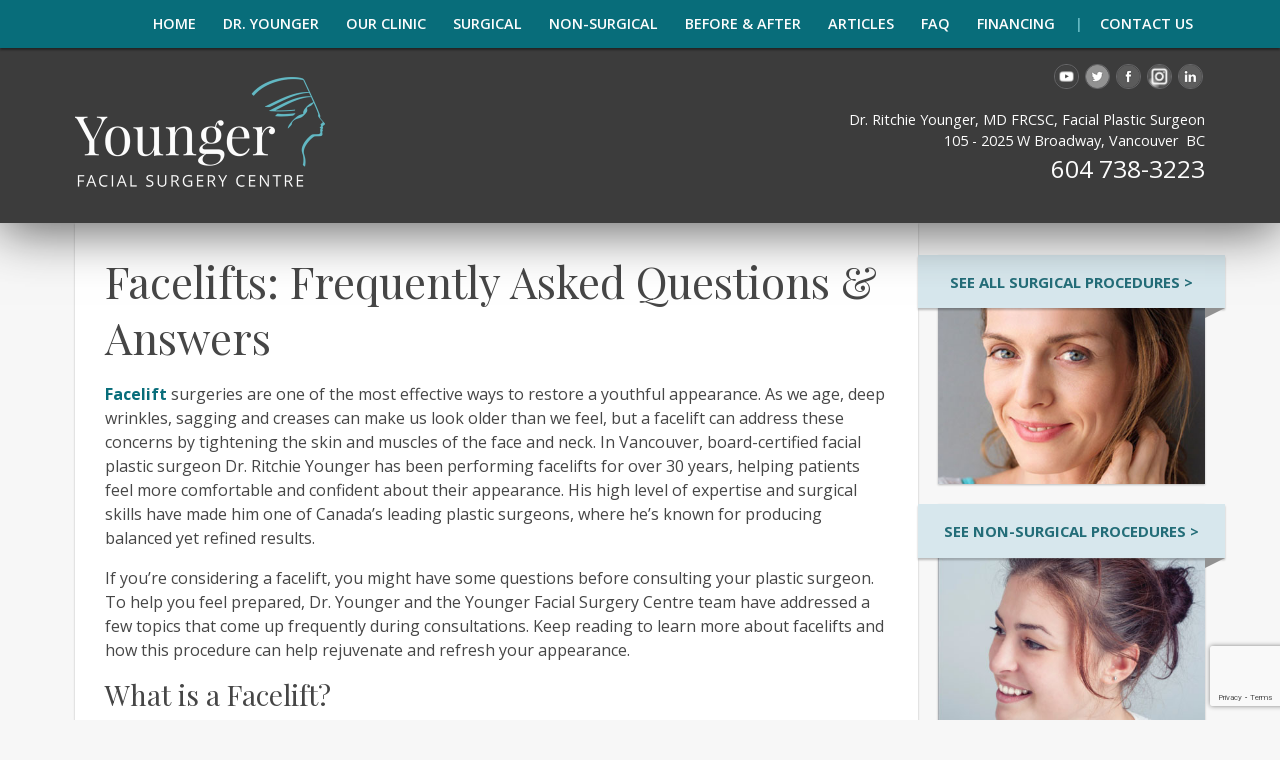

--- FILE ---
content_type: text/html; charset=UTF-8
request_url: https://youngerface.com/facelifts-frequently-asked-questions-answers/
body_size: 14544
content:
<!DOCTYPE html>
<html lang="en-US">
<head>

    <meta charset="UTF-8">
    <meta http-equiv="X-UA-Compatible" content="IE=edge">
    <meta name="viewport" content="width=device-width, initial-scale=1">
    
    <meta name="mobile-web-app-capable" content="yes">
    <meta name="apple-mobile-web-app-capable" content="yes">
    <meta name="apple-mobile-web-app-status-bar-style" content="black">
    <meta name="apple-mobile-web-app-title" content="Younger Facial Surgery Centre">
    
    <meta name="msapplication-TileColor" content="#086D7A"> 
    <meta name="theme-color" content="#086D7A">

    <link rel="profile" href="http://gmpg.org/xfn/11">
    
    <!--
    DESIGNED AND DEVELOPED BY
    NEGLIA DESIGN [ GRAEME DEMARSH ]
	-->    

<!-- WP Head -->

	<meta name='robots' content='index, follow, max-image-preview:large, max-snippet:-1, max-video-preview:-1' />
	<style>img:is([sizes="auto" i], [sizes^="auto," i]) { contain-intrinsic-size: 3000px 1500px }</style>
	
	<!-- This site is optimized with the Yoast SEO plugin v26.4 - https://yoast.com/wordpress/plugins/seo/ -->
	<title>Facelifts: Frequently Asked Questions &amp; Answers - Younger Facial Surgery Centre</title>
	<link rel="canonical" href="https://youngerface.com/facelifts-frequently-asked-questions-answers/" />
	<meta property="og:locale" content="en_US" />
	<meta property="og:type" content="article" />
	<meta property="og:title" content="Facelifts: Frequently Asked Questions &amp; Answers - Younger Facial Surgery Centre" />
	<meta property="og:description" content="Facelift surgeries are one of the most effective ways to restore a youthful appearance. As we age, deep wrinkles, sagging and creases can make us look older than we feel, but a facelift can address" />
	<meta property="og:url" content="https://youngerface.com/facelifts-frequently-asked-questions-answers/" />
	<meta property="og:site_name" content="Younger Facial Surgery Centre" />
	<meta property="article:publisher" content="https://www.facebook.com/youngerface/" />
	<meta property="article:published_time" content="2022-04-25T20:21:31+00:00" />
	<meta property="og:image" content="https://youngerface.com/media/Younger-Facial-Share-image.jpg" />
	<meta property="og:image:width" content="2400" />
	<meta property="og:image:height" content="1260" />
	<meta property="og:image:type" content="image/jpeg" />
	<meta name="author" content="younger_admin" />
	<meta name="twitter:card" content="summary_large_image" />
	<meta name="twitter:creator" content="@Youngerface1" />
	<meta name="twitter:site" content="@Youngerface1" />
	<meta name="twitter:label1" content="Written by" />
	<meta name="twitter:data1" content="younger_admin" />
	<meta name="twitter:label2" content="Est. reading time" />
	<meta name="twitter:data2" content="7 minutes" />
	<script type="application/ld+json" class="yoast-schema-graph">{"@context":"https://schema.org","@graph":[{"@type":"WebPage","@id":"https://youngerface.com/facelifts-frequently-asked-questions-answers/","url":"https://youngerface.com/facelifts-frequently-asked-questions-answers/","name":"Facelifts: Frequently Asked Questions & Answers - Younger Facial Surgery Centre","isPartOf":{"@id":"https://youngerface.com/#website"},"datePublished":"2022-04-25T20:21:31+00:00","author":{"@id":"https://youngerface.com/#/schema/person/3d30aec7c30e5f89c48329875330e617"},"breadcrumb":{"@id":"https://youngerface.com/facelifts-frequently-asked-questions-answers/#breadcrumb"},"inLanguage":"en-US","potentialAction":[{"@type":"ReadAction","target":["https://youngerface.com/facelifts-frequently-asked-questions-answers/"]}]},{"@type":"BreadcrumbList","@id":"https://youngerface.com/facelifts-frequently-asked-questions-answers/#breadcrumb","itemListElement":[{"@type":"ListItem","position":1,"name":"Home","item":"https://youngerface.com/"},{"@type":"ListItem","position":2,"name":"Facelifts: Frequently Asked Questions &#038; Answers"}]},{"@type":"WebSite","@id":"https://youngerface.com/#website","url":"https://youngerface.com/","name":"Younger Facial Surgery Centre","description":"","potentialAction":[{"@type":"SearchAction","target":{"@type":"EntryPoint","urlTemplate":"https://youngerface.com/?s={search_term_string}"},"query-input":{"@type":"PropertyValueSpecification","valueRequired":true,"valueName":"search_term_string"}}],"inLanguage":"en-US"},{"@type":"Person","@id":"https://youngerface.com/#/schema/person/3d30aec7c30e5f89c48329875330e617","name":"younger_admin"}]}</script>
	<!-- / Yoast SEO plugin. -->


<link rel='dns-prefetch' href='//fonts.googleapis.com' />
<link rel='dns-prefetch' href='//maxcdn.bootstrapcdn.com' />
<link rel='stylesheet' id='wp-block-library-css' href='https://youngerface.com/wp-includes/css/dist/block-library/style.min.css?ver=6.8.3' type='text/css' media='all' />
<style id='classic-theme-styles-inline-css' type='text/css'>
/*! This file is auto-generated */
.wp-block-button__link{color:#fff;background-color:#32373c;border-radius:9999px;box-shadow:none;text-decoration:none;padding:calc(.667em + 2px) calc(1.333em + 2px);font-size:1.125em}.wp-block-file__button{background:#32373c;color:#fff;text-decoration:none}
</style>
<style id='global-styles-inline-css' type='text/css'>
:root{--wp--preset--aspect-ratio--square: 1;--wp--preset--aspect-ratio--4-3: 4/3;--wp--preset--aspect-ratio--3-4: 3/4;--wp--preset--aspect-ratio--3-2: 3/2;--wp--preset--aspect-ratio--2-3: 2/3;--wp--preset--aspect-ratio--16-9: 16/9;--wp--preset--aspect-ratio--9-16: 9/16;--wp--preset--color--black: #000000;--wp--preset--color--cyan-bluish-gray: #abb8c3;--wp--preset--color--white: #ffffff;--wp--preset--color--pale-pink: #f78da7;--wp--preset--color--vivid-red: #cf2e2e;--wp--preset--color--luminous-vivid-orange: #ff6900;--wp--preset--color--luminous-vivid-amber: #fcb900;--wp--preset--color--light-green-cyan: #7bdcb5;--wp--preset--color--vivid-green-cyan: #00d084;--wp--preset--color--pale-cyan-blue: #8ed1fc;--wp--preset--color--vivid-cyan-blue: #0693e3;--wp--preset--color--vivid-purple: #9b51e0;--wp--preset--gradient--vivid-cyan-blue-to-vivid-purple: linear-gradient(135deg,rgba(6,147,227,1) 0%,rgb(155,81,224) 100%);--wp--preset--gradient--light-green-cyan-to-vivid-green-cyan: linear-gradient(135deg,rgb(122,220,180) 0%,rgb(0,208,130) 100%);--wp--preset--gradient--luminous-vivid-amber-to-luminous-vivid-orange: linear-gradient(135deg,rgba(252,185,0,1) 0%,rgba(255,105,0,1) 100%);--wp--preset--gradient--luminous-vivid-orange-to-vivid-red: linear-gradient(135deg,rgba(255,105,0,1) 0%,rgb(207,46,46) 100%);--wp--preset--gradient--very-light-gray-to-cyan-bluish-gray: linear-gradient(135deg,rgb(238,238,238) 0%,rgb(169,184,195) 100%);--wp--preset--gradient--cool-to-warm-spectrum: linear-gradient(135deg,rgb(74,234,220) 0%,rgb(151,120,209) 20%,rgb(207,42,186) 40%,rgb(238,44,130) 60%,rgb(251,105,98) 80%,rgb(254,248,76) 100%);--wp--preset--gradient--blush-light-purple: linear-gradient(135deg,rgb(255,206,236) 0%,rgb(152,150,240) 100%);--wp--preset--gradient--blush-bordeaux: linear-gradient(135deg,rgb(254,205,165) 0%,rgb(254,45,45) 50%,rgb(107,0,62) 100%);--wp--preset--gradient--luminous-dusk: linear-gradient(135deg,rgb(255,203,112) 0%,rgb(199,81,192) 50%,rgb(65,88,208) 100%);--wp--preset--gradient--pale-ocean: linear-gradient(135deg,rgb(255,245,203) 0%,rgb(182,227,212) 50%,rgb(51,167,181) 100%);--wp--preset--gradient--electric-grass: linear-gradient(135deg,rgb(202,248,128) 0%,rgb(113,206,126) 100%);--wp--preset--gradient--midnight: linear-gradient(135deg,rgb(2,3,129) 0%,rgb(40,116,252) 100%);--wp--preset--font-size--small: 13px;--wp--preset--font-size--medium: 20px;--wp--preset--font-size--large: 36px;--wp--preset--font-size--x-large: 42px;--wp--preset--spacing--20: 0.44rem;--wp--preset--spacing--30: 0.67rem;--wp--preset--spacing--40: 1rem;--wp--preset--spacing--50: 1.5rem;--wp--preset--spacing--60: 2.25rem;--wp--preset--spacing--70: 3.38rem;--wp--preset--spacing--80: 5.06rem;--wp--preset--shadow--natural: 6px 6px 9px rgba(0, 0, 0, 0.2);--wp--preset--shadow--deep: 12px 12px 50px rgba(0, 0, 0, 0.4);--wp--preset--shadow--sharp: 6px 6px 0px rgba(0, 0, 0, 0.2);--wp--preset--shadow--outlined: 6px 6px 0px -3px rgba(255, 255, 255, 1), 6px 6px rgba(0, 0, 0, 1);--wp--preset--shadow--crisp: 6px 6px 0px rgba(0, 0, 0, 1);}:where(.is-layout-flex){gap: 0.5em;}:where(.is-layout-grid){gap: 0.5em;}body .is-layout-flex{display: flex;}.is-layout-flex{flex-wrap: wrap;align-items: center;}.is-layout-flex > :is(*, div){margin: 0;}body .is-layout-grid{display: grid;}.is-layout-grid > :is(*, div){margin: 0;}:where(.wp-block-columns.is-layout-flex){gap: 2em;}:where(.wp-block-columns.is-layout-grid){gap: 2em;}:where(.wp-block-post-template.is-layout-flex){gap: 1.25em;}:where(.wp-block-post-template.is-layout-grid){gap: 1.25em;}.has-black-color{color: var(--wp--preset--color--black) !important;}.has-cyan-bluish-gray-color{color: var(--wp--preset--color--cyan-bluish-gray) !important;}.has-white-color{color: var(--wp--preset--color--white) !important;}.has-pale-pink-color{color: var(--wp--preset--color--pale-pink) !important;}.has-vivid-red-color{color: var(--wp--preset--color--vivid-red) !important;}.has-luminous-vivid-orange-color{color: var(--wp--preset--color--luminous-vivid-orange) !important;}.has-luminous-vivid-amber-color{color: var(--wp--preset--color--luminous-vivid-amber) !important;}.has-light-green-cyan-color{color: var(--wp--preset--color--light-green-cyan) !important;}.has-vivid-green-cyan-color{color: var(--wp--preset--color--vivid-green-cyan) !important;}.has-pale-cyan-blue-color{color: var(--wp--preset--color--pale-cyan-blue) !important;}.has-vivid-cyan-blue-color{color: var(--wp--preset--color--vivid-cyan-blue) !important;}.has-vivid-purple-color{color: var(--wp--preset--color--vivid-purple) !important;}.has-black-background-color{background-color: var(--wp--preset--color--black) !important;}.has-cyan-bluish-gray-background-color{background-color: var(--wp--preset--color--cyan-bluish-gray) !important;}.has-white-background-color{background-color: var(--wp--preset--color--white) !important;}.has-pale-pink-background-color{background-color: var(--wp--preset--color--pale-pink) !important;}.has-vivid-red-background-color{background-color: var(--wp--preset--color--vivid-red) !important;}.has-luminous-vivid-orange-background-color{background-color: var(--wp--preset--color--luminous-vivid-orange) !important;}.has-luminous-vivid-amber-background-color{background-color: var(--wp--preset--color--luminous-vivid-amber) !important;}.has-light-green-cyan-background-color{background-color: var(--wp--preset--color--light-green-cyan) !important;}.has-vivid-green-cyan-background-color{background-color: var(--wp--preset--color--vivid-green-cyan) !important;}.has-pale-cyan-blue-background-color{background-color: var(--wp--preset--color--pale-cyan-blue) !important;}.has-vivid-cyan-blue-background-color{background-color: var(--wp--preset--color--vivid-cyan-blue) !important;}.has-vivid-purple-background-color{background-color: var(--wp--preset--color--vivid-purple) !important;}.has-black-border-color{border-color: var(--wp--preset--color--black) !important;}.has-cyan-bluish-gray-border-color{border-color: var(--wp--preset--color--cyan-bluish-gray) !important;}.has-white-border-color{border-color: var(--wp--preset--color--white) !important;}.has-pale-pink-border-color{border-color: var(--wp--preset--color--pale-pink) !important;}.has-vivid-red-border-color{border-color: var(--wp--preset--color--vivid-red) !important;}.has-luminous-vivid-orange-border-color{border-color: var(--wp--preset--color--luminous-vivid-orange) !important;}.has-luminous-vivid-amber-border-color{border-color: var(--wp--preset--color--luminous-vivid-amber) !important;}.has-light-green-cyan-border-color{border-color: var(--wp--preset--color--light-green-cyan) !important;}.has-vivid-green-cyan-border-color{border-color: var(--wp--preset--color--vivid-green-cyan) !important;}.has-pale-cyan-blue-border-color{border-color: var(--wp--preset--color--pale-cyan-blue) !important;}.has-vivid-cyan-blue-border-color{border-color: var(--wp--preset--color--vivid-cyan-blue) !important;}.has-vivid-purple-border-color{border-color: var(--wp--preset--color--vivid-purple) !important;}.has-vivid-cyan-blue-to-vivid-purple-gradient-background{background: var(--wp--preset--gradient--vivid-cyan-blue-to-vivid-purple) !important;}.has-light-green-cyan-to-vivid-green-cyan-gradient-background{background: var(--wp--preset--gradient--light-green-cyan-to-vivid-green-cyan) !important;}.has-luminous-vivid-amber-to-luminous-vivid-orange-gradient-background{background: var(--wp--preset--gradient--luminous-vivid-amber-to-luminous-vivid-orange) !important;}.has-luminous-vivid-orange-to-vivid-red-gradient-background{background: var(--wp--preset--gradient--luminous-vivid-orange-to-vivid-red) !important;}.has-very-light-gray-to-cyan-bluish-gray-gradient-background{background: var(--wp--preset--gradient--very-light-gray-to-cyan-bluish-gray) !important;}.has-cool-to-warm-spectrum-gradient-background{background: var(--wp--preset--gradient--cool-to-warm-spectrum) !important;}.has-blush-light-purple-gradient-background{background: var(--wp--preset--gradient--blush-light-purple) !important;}.has-blush-bordeaux-gradient-background{background: var(--wp--preset--gradient--blush-bordeaux) !important;}.has-luminous-dusk-gradient-background{background: var(--wp--preset--gradient--luminous-dusk) !important;}.has-pale-ocean-gradient-background{background: var(--wp--preset--gradient--pale-ocean) !important;}.has-electric-grass-gradient-background{background: var(--wp--preset--gradient--electric-grass) !important;}.has-midnight-gradient-background{background: var(--wp--preset--gradient--midnight) !important;}.has-small-font-size{font-size: var(--wp--preset--font-size--small) !important;}.has-medium-font-size{font-size: var(--wp--preset--font-size--medium) !important;}.has-large-font-size{font-size: var(--wp--preset--font-size--large) !important;}.has-x-large-font-size{font-size: var(--wp--preset--font-size--x-large) !important;}
:where(.wp-block-post-template.is-layout-flex){gap: 1.25em;}:where(.wp-block-post-template.is-layout-grid){gap: 1.25em;}
:where(.wp-block-columns.is-layout-flex){gap: 2em;}:where(.wp-block-columns.is-layout-grid){gap: 2em;}
:root :where(.wp-block-pullquote){font-size: 1.5em;line-height: 1.6;}
</style>
<link rel='stylesheet' id='contact-form-7-css' href='https://youngerface.com/wp-content/plugins/contact-form-7/includes/css/styles.css?ver=6.1.3' type='text/css' media='all' />
<link rel='stylesheet' id='theme-font-header-css' href='//fonts.googleapis.com/css?family=Playfair+Display&#038;ver=6.8.3' type='text/css' media='all' />
<link rel='stylesheet' id='theme-font-body-css' href='//fonts.googleapis.com/css?family=Open+Sans%3A300%2C400%2C600%2C700&#038;ver=6.8.3' type='text/css' media='all' />
<link rel='stylesheet' id='font-awesome-css' href='//maxcdn.bootstrapcdn.com/font-awesome/4.5.0/css/font-awesome.min.css?ver=6.8.3' type='text/css' media='all' />
<link rel='stylesheet' id='theme-style-css' href='https://youngerface.com/wp-content/themes/younger/style.css?ver=1764128019' type='text/css' media='all' />
<script type="text/javascript" src="https://youngerface.com/wp-includes/js/jquery/jquery.min.js?ver=3.7.1" id="jquery-core-js"></script>
<script type="text/javascript" src="https://youngerface.com/wp-includes/js/jquery/jquery-migrate.min.js?ver=3.4.1" id="jquery-migrate-js"></script>
<script type="text/javascript" id="ai-js-js-extra">
/* <![CDATA[ */
var MyAjax = {"ajaxurl":"https:\/\/youngerface.com\/wp-admin\/admin-ajax.php","security":"2573b2c42b"};
/* ]]> */
</script>
<script type="text/javascript" src="https://youngerface.com/wp-content/plugins/advanced-iframe/js/ai.min.js?ver=440308" id="ai-js-js"></script>
<link rel="https://api.w.org/" href="https://youngerface.com/wp-json/" /><link rel="alternate" title="JSON" type="application/json" href="https://youngerface.com/wp-json/wp/v2/posts/6907" /><link rel="alternate" title="oEmbed (JSON)" type="application/json+oembed" href="https://youngerface.com/wp-json/oembed/1.0/embed?url=https%3A%2F%2Fyoungerface.com%2Ffacelifts-frequently-asked-questions-answers%2F" />
<link rel="alternate" title="oEmbed (XML)" type="text/xml+oembed" href="https://youngerface.com/wp-json/oembed/1.0/embed?url=https%3A%2F%2Fyoungerface.com%2Ffacelifts-frequently-asked-questions-answers%2F&#038;format=xml" />
<link rel="icon" href="https://youngerface.com/media/cropped-younger-face-icon-500x500.png" sizes="32x32" />
<link rel="icon" href="https://youngerface.com/media/cropped-younger-face-icon-500x500.png" sizes="192x192" />
<link rel="apple-touch-icon" href="https://youngerface.com/media/cropped-younger-face-icon-500x500.png" />
<meta name="msapplication-TileImage" content="https://youngerface.com/media/cropped-younger-face-icon-500x500.png" />
				<style type="text/css" id="c4wp-checkout-css">
					.woocommerce-checkout .c4wp_captcha_field {
						margin-bottom: 10px;
						margin-top: 15px;
						position: relative;
						display: inline-block;
					}
				</style>
							<style type="text/css" id="c4wp-v3-lp-form-css">
				.login #login, .login #lostpasswordform {
					min-width: 350px !important;
				}
				.wpforms-field-c4wp iframe {
					width: 100% !important;
				}
			</style>
			    
<!-- end WP Head -->

    <!-- HTML5 shim and Respond.js for IE8 support of HTML5 elements and media queries -->
    <!--[if lt IE 9]>
      <script src="https://oss.maxcdn.com/html5shiv/3.7.2/html5shiv.min.js"></script>
      <script src="https://oss.maxcdn.com/respond/1.4.2/respond.min.js"></script>
    <![endif]-->


<!-- Facebook Pixel Code -->
<script>
!function(f,b,e,v,n,t,s)
{if(f.fbq)return;n=f.fbq=function(){n.callMethod?
n.callMethod.apply(n,arguments):n.queue.push(arguments)};
if(!f._fbq)f._fbq=n;n.push=n;n.loaded=!0;n.version='2.0';
n.queue=[];t=b.createElement(e);t.async=!0;
t.src=v;s=b.getElementsByTagName(e)[0];
s.parentNode.insertBefore(t,s)}(window, document,'script',
'https://connect.facebook.net/en_US/fbevents.js');
fbq('init', '1950805041606273');
fbq('track', 'PageView');
</script>
<noscript><img height="1" width="1" style="display:none" src="https://www.facebook.com/tr?id=1950805041606273&ev=PageView&noscript=1" /></noscript>
<!-- End Facebook Pixel Code -->


<script>
  (function(i,s,o,g,r,a,m){i['GoogleAnalyticsObject']=r;i[r]=i[r]||function(){
  (i[r].q=i[r].q||[]).push(arguments)},i[r].l=1*new Date();a=s.createElement(o),
  m=s.getElementsByTagName(o)[0];a.async=1;a.src=g;m.parentNode.insertBefore(a,m)
  })(window,document,'script','https://www.google-analytics.com/analytics.js','ga');

  ga('create', 'UA-27875071-1', 'auto');
  ga('send', 'pageview');

</script>
<script type="application/ld+json">
 {
  "@context": "http://schema.org",
  "@type": "LocalBusiness",
  "logo": "https://youngerface.com/wp-content/themes/younger/img/logo.png",
  "url": "https://youngerface.com/",
  "priceRange":"$$$",
  "image": "https://youngerface.com/media/Clinic-2.jpg",
  "sameAs": ["https://www.facebook.com/YoungerClinic/", "https://www.instagram.com/YoungerClinic/", "https://twitter.com/YoungerClinic"],
  "legalName": "Younger Facial Surgery Center",
  "name": "Younger Facial Surgery Center",
  "alternateName": "Younger Face",
  "telephone": "+1-604-738-3223 ",
  "founder":{
   "@type": "Person",
     "name":"Dr. Ritchie Younger",
     "honorificPrefix":"Dr",
     "givenName":"Ritchie",
     "familyName":"Younger",
     "jobTitle":"Facial Plastic Surgeon",
     "image":"https://youngerface.com/media/Clinic-1.jpg",
     "worksFor":"Younger Facial Surgery Center",
     "affiliation":"Canadian Board of Otolaryngology-Head and Neck Surgery",
     "memberOf":"American Board of Otolaryngology-Head and Neck Surgery",
     "sameAs":["delete me", "https://youngerface.com/the-surgeon-dr-younger/"]
},
  "makesOffer": ["Facelift","Necklift","Rhinoplasty", "Blepharoplasty","Facial Plastic Surgery"],
  "address":{
   "@type": "PostalAddress",
    "addressLocality":"Vancouver",
    "addressRegion":"BC",
    "streetAddress":"2025 W Broadway",
    "postalCode":"V6J 1Z6"
   },
  "geo":{
   "@type": "GeoCoordinates",
    "latitude":"49.264077",
    "longitude":"-123.151213"
   },   "contactPoint":{
   "@type": "contactPoint",
    "contactType": "customer service",
    "telephone":"+1-604-738-3223 ",
    "url":"https://youngerface.com/contact/"
   }
 }
</script>	
<meta name="geo.region" content="CA-BC" />
<meta name="geo.placename" content="Vancouver" />
<meta name="geo.position" content="49.264077;-123.151213" />
<meta name="ICBM" content="49.264077, -123.151213" />

<style>
    
	.covid-19{
	z-index:999999;
	position:fixed;
	font-size:16px;
	background-color:#3C3C3C;
	width:100%;
	color:white;
	top:0px;
	padding:12px;
	justify-content:center;
	align-items:center;
}


.covid-19 .covid-content{
	width:600px;
	display:flex;
	justify-content:center;
	align-items:center;
}

.covid-19 a{
	margin:0 10px;
	white-space: nowrap;
}

.covid-19 p{
	margin-bottom:0px;
}

.covid-19 .close{
	height: 25px;
    width: 25px;
    text-align: center;
    background-color: white;
    color: #8a8a8a;
    border-radius: 20px;
    opacity: 0.4;
	cursor: pointer;
}
	.covid-19 .close p{
		font-weight:900;
	}

	
	.grid-col-2{
		grid-template-columns:1fr 1fr;
		grid-gap:10px; 
		display:grid; 
		margin:20px 0px;
	}
	
	@media screen and (max-width:768px){
		.grid-col-2{
			grid-template-columns:1fr;
		}
	}
	
	@media screen and (max-width:700px){
		.covid-19 .covid-content{
			width:500px;
			font-size:14px;
		}
		.covid-19 a{
			font-size:14px;
		}
	}
	.dob-grid{
		display:grid;
		grid-template-columns:1fr 1fr 1fr;
		grid-gap:10px;
	}
	.dob-grid br{
		display:none;
	}
</style>
<!-- Global site tag (gtag.js) - Google Analytics -->
<script async src="https://www.googletagmanager.com/gtag/js?id=G-8H0E0MD9EE"></script>
<script>
  window.dataLayer = window.dataLayer || [];
  function gtag(){dataLayer.push(arguments);}
  gtag('js', new Date());
  gtag('config', 'G-8H0E0MD9EE');
</script>	
</head>
<body class="wp-singular post-template-default single single-post postid-6907 single-format-standard wp-theme-younger">

<div id="page" class="site">

    <div class="nav-container">
                    <nav id="site-navigation" class="main-navigation">
                <div class="menu-main-menu-container"><ul id="menu-main-menu" class="menu"><li id="menu-item-52" class="menu-item menu-item-type-post_type menu-item-object-page menu-item-home menu-item-52"><a href="https://youngerface.com/">Home</a></li>
<li id="menu-item-49" class="menu-item menu-item-type-post_type menu-item-object-page menu-item-49"><a href="https://youngerface.com/the-surgeon-dr-younger/">Dr. Younger</a></li>
<li id="menu-item-48" class="menu-item menu-item-type-post_type menu-item-object-page menu-item-has-children menu-item-48"><a href="https://youngerface.com/our-clinic/">Our Clinic</a>
<ul class="sub-menu">
	<li id="menu-item-2874" class="menu-item menu-item-type-post_type menu-item-object-page menu-item-2874"><a href="https://youngerface.com/our-clinic/team/">Our Team</a></li>
</ul>
</li>
<li id="menu-item-120" class="menu-item menu-item-type-taxonomy menu-item-object-procedure-type menu-item-has-children menu-item-120"><a href="https://youngerface.com/procedures/surgical/">Surgical</a>
<ul class="sub-menu">
	<li id="menu-item-244" class="menu-item menu-item-type-post_type menu-item-object-procedure menu-item-has-children menu-item-244"><a href="https://youngerface.com/procedures/surgical/nose-surgery/">Nose Surgery</a>
	<ul class="sub-menu">
		<li id="menu-item-6904" class="menu-item menu-item-type-post_type menu-item-object-procedure menu-item-6904"><a href="https://youngerface.com/procedures/surgical/alarplasty/">Alarplasty</a></li>
		<li id="menu-item-2916" class="menu-item menu-item-type-custom menu-item-object-custom menu-item-2916"><a href="https://youngerface.com/procedures/surgical/nose-surgery/#rhino">Rhinoplasty Intro</a></li>
		<li id="menu-item-2917" class="menu-item menu-item-type-custom menu-item-object-custom menu-item-2917"><a href="https://youngerface.com/procedures/surgical/nose-surgery/#classic-rhino">Classical Rhinoplasty</a></li>
		<li id="menu-item-2918" class="menu-item menu-item-type-custom menu-item-object-custom menu-item-2918"><a href="https://youngerface.com/procedures/surgical/nose-surgery/#supreme-rhino">Supreme Rhinoplasty</a></li>
		<li id="menu-item-2919" class="menu-item menu-item-type-custom menu-item-object-custom menu-item-2919"><a href="https://youngerface.com/procedures/surgical/nose-surgery/#revision-rhino">Revision Rhinoplasty</a></li>
		<li id="menu-item-2920" class="menu-item menu-item-type-custom menu-item-object-custom menu-item-2920"><a href="https://youngerface.com/procedures/surgical/nose-surgery/#subtle-rhino">Subtle Refinement Rhinoplasty</a></li>
		<li id="menu-item-2921" class="menu-item menu-item-type-custom menu-item-object-custom menu-item-2921"><a href="https://youngerface.com/procedures/surgical/nose-surgery/#nasal-rhino">Nasal Airway Revision</a></li>
		<li id="menu-item-2922" class="menu-item menu-item-type-custom menu-item-object-custom menu-item-2922"><a href="https://youngerface.com/procedures/surgical/nose-surgery/#functional-rhino">Functional Septorhinoplasty</a></li>
		<li id="menu-item-2923" class="menu-item menu-item-type-custom menu-item-object-custom menu-item-2923"><a href="https://youngerface.com/procedures/surgical/nose-surgery/#augmentation-rhino">Augmentation Rhinoplasty</a></li>
		<li id="menu-item-2924" class="menu-item menu-item-type-custom menu-item-object-custom menu-item-2924"><a href="https://youngerface.com/procedures/surgical/nose-surgery/#tip-rhino">Tip Refinement</a></li>
		<li id="menu-item-2925" class="menu-item menu-item-type-custom menu-item-object-custom menu-item-2925"><a href="https://youngerface.com/procedures/surgical/nose-surgery/#junior-rhino">Junior Rhinoplasty</a></li>
	</ul>
</li>
	<li id="menu-item-243" class="menu-item menu-item-type-post_type menu-item-object-procedure menu-item-has-children menu-item-243"><a href="https://youngerface.com/procedures/surgical/facelift/">Facelift</a>
	<ul class="sub-menu">
		<li id="menu-item-2911" class="menu-item menu-item-type-custom menu-item-object-custom menu-item-2911"><a href="https://youngerface.com/procedures/surgical/facelift/#mini-facelift">Mini Facelift</a></li>
		<li id="menu-item-2913" class="menu-item menu-item-type-custom menu-item-object-custom menu-item-2913"><a href="https://youngerface.com/procedures/surgical/facelift/#neck-lift">Neck Lift</a></li>
		<li id="menu-item-2914" class="menu-item menu-item-type-custom menu-item-object-custom menu-item-2914"><a href="https://youngerface.com/procedures/surgical/facelift/#brow-lift">Brow Lift</a></li>
	</ul>
</li>
	<li id="menu-item-245" class="menu-item menu-item-type-post_type menu-item-object-procedure menu-item-has-children menu-item-245"><a href="https://youngerface.com/procedures/surgical/eyelid-surgery/">Eyelid Surgery</a>
	<ul class="sub-menu">
		<li id="menu-item-2926" class="menu-item menu-item-type-custom menu-item-object-custom menu-item-2926"><a href="https://youngerface.com/procedures/surgical/eyelid-surgery/#eyelid">Blepharoplasty</a></li>
		<li id="menu-item-2927" class="menu-item menu-item-type-custom menu-item-object-custom menu-item-2927"><a href="https://youngerface.com/procedures/surgical/eyelid-surgery/#upper-eyelid">Upper Eyelid Surgery</a></li>
		<li id="menu-item-2928" class="menu-item menu-item-type-custom menu-item-object-custom menu-item-2928"><a href="https://youngerface.com/procedures/surgical/eyelid-surgery/#lower-eyelid">Lower Eyelid Surgery</a></li>
		<li id="menu-item-2929" class="menu-item menu-item-type-custom menu-item-object-custom menu-item-2929"><a href="https://youngerface.com/procedures/surgical/eyelid-surgery/#upper-lower-eyelid">Upper &#038; Lower Eyelid Surgery</a></li>
		<li id="menu-item-2930" class="menu-item menu-item-type-custom menu-item-object-custom menu-item-2930"><a href="https://youngerface.com/procedures/surgical/eyelid-surgery/#double-eyelid">Double Lid Surgery</a></li>
	</ul>
</li>
	<li id="menu-item-7497" class="menu-item menu-item-type-post_type menu-item-object-procedure menu-item-has-children menu-item-7497"><a href="https://youngerface.com/procedures/surgical/ear-surgery/">Ear Surgery</a>
	<ul class="sub-menu">
		<li id="menu-item-7498" class="menu-item menu-item-type-custom menu-item-object-custom menu-item-7498"><a href="https://youngerface.com/procedures/surgical/ear-surgery/">Otoplasty</a></li>
		<li id="menu-item-7499" class="menu-item menu-item-type-custom menu-item-object-custom menu-item-7499"><a href="https://youngerface.com/procedures/surgical/ear-surgery">Loboplasty</a></li>
		<li id="menu-item-7500" class="menu-item menu-item-type-custom menu-item-object-custom menu-item-7500"><a href="https://youngerface.com/procedures/surgical/ear-surgery/">Ear Reconstruction</a></li>
	</ul>
</li>
	<li id="menu-item-8836" class="menu-item menu-item-type-post_type menu-item-object-procedure menu-item-8836"><a href="https://youngerface.com/procedures/skin-care/benign-skin-growth-removal/">Benign Skin Growth Removal</a></li>
</ul>
</li>
<li id="menu-item-127" class="menu-item menu-item-type-taxonomy menu-item-object-procedure-type menu-item-has-children menu-item-127"><a href="https://youngerface.com/procedures/non-surgical/">Non-Surgical</a>
<ul class="sub-menu">
	<li id="menu-item-7047" class="menu-item menu-item-type-post_type menu-item-object-procedure menu-item-7047"><a href="https://youngerface.com/procedures/non-surgical/botox/">BOTOX®</a></li>
	<li id="menu-item-7048" class="menu-item menu-item-type-post_type menu-item-object-procedure menu-item-7048"><a href="https://youngerface.com/procedures/non-surgical/restylane/">Restylane®</a></li>
	<li id="menu-item-7049" class="menu-item menu-item-type-post_type menu-item-object-procedure menu-item-7049"><a href="https://youngerface.com/procedures/non-surgical/skin-care/">Skin Care</a></li>
	<li id="menu-item-8837" class="menu-item menu-item-type-post_type menu-item-object-procedure menu-item-8837"><a href="https://youngerface.com/procedures/skin-care/benign-skin-growth-removal/">Benign Skin Growth Removal</a></li>
</ul>
</li>
<li id="menu-item-45" class="menu-item menu-item-type-post_type menu-item-object-page menu-item-45"><a href="https://youngerface.com/before-and-after-photos/">Before &#038; After</a></li>
<li id="menu-item-3712" class="menu-item menu-item-type-post_type menu-item-object-page current_page_parent menu-item-has-children menu-item-3712"><a href="https://youngerface.com/articles/">Articles</a>
<ul class="sub-menu">
	<li id="menu-item-6257" class="menu-item menu-item-type-post_type menu-item-object-page current_page_parent menu-item-6257"><a href="https://youngerface.com/articles/">Blogs</a></li>
	<li id="menu-item-5005" class="menu-item menu-item-type-post_type menu-item-object-page menu-item-5005"><a href="https://youngerface.com/patient-stories/">Patient Stories</a></li>
</ul>
</li>
<li id="menu-item-44" class="menu-item menu-item-type-post_type menu-item-object-page menu-item-44"><a href="https://youngerface.com/faq/">FAQ</a></li>
<li id="menu-item-16655" class="menu-item menu-item-type-custom menu-item-object-custom menu-item-16655"><a target="_blank" href="https://www.beautifi.com/doctors/younger-facial-surgery-centre/">Financing</a></li>
<li id="menu-item-46" class="menu-item menu-item-type-post_type menu-item-object-page menu-item-46"><a href="https://youngerface.com/contact/">Contact Us</a></li>
</ul></div>            </nav>
                
        <button id="menu-toggle" class="menu-toggle" aria-controls="site-navigation" aria-expanded="false"> Menu</button>
    </div>


    <header class="site-header">
    
        <div class="container">
        
            <div class="row">
            
                <div class="col-sm-5">
                
                    <a class="header-logo" href="https://youngerface.com/" rel="home">
                        <img src="https://youngerface.com/wp-content/themes/younger/img/logo.png" alt="Younger Facial Surgery Centre">
                    </a>
                    
                </div><!-- .col-md-3 -->
            
                <div class="col-sm-7">
                
                    <div class="header-details">

                        <div class="social">
                                                            <a href="https://www.youtube.com/channel/UC8iRVVqxAcAoEg7uaunyzpA" target="_blank"><img src="https://youngerface.com/wp-content/themes/younger/img/youtube.png" alt="YouTube"/></a>
                                                
                                                            <a href="https://twitter.com/YoungerClinic" target="_blank"><img src="https://youngerface.com/wp-content/themes/younger/img/twitter.png" alt="Twitter"/></a>
                                                
                                                            <a href="https://www.facebook.com/YoungerClinic/" target="_blank"><img src="https://youngerface.com/wp-content/themes/younger/img/facebook.png" alt="Facebook"/></a>
                                                        
                                                            <a href="https://www.instagram.com/YoungerClinic/" target="_blank"><img src="https://youngerface.com/wp-content/themes/younger/img/instagram.png" alt="Instagram"/></a>
                                                        
                                                            <a href="https://www.linkedin.com/company/youngerclinic" target="_blank"><img src="https://youngerface.com/wp-content/themes/younger/img/linkedin.png" alt="LinkedIn"/></a>
                                                    </div>
    
                        Dr. Ritchie Younger, MD FRCSC, Facial Plastic Surgeon<br>
                        105 - 2025 W Broadway, Vancouver &nbsp;BC<br>
                        <a href="tel:604-738-3223" class="tel">604 738-3223</a>
                        
                    </div>
                    
                </div><!-- .col-md-9 -->
            
            </div><!-- .row -->
        
        </div><!-- .container -->
        
    </header>
    <div class="container">
    
        <div class="row">
        
            <main id="main" class="col-sm-9 site-main">
                    
                                                                        
                        <article id="post-6907" class="content-area post-6907 post type-post status-publish format-standard hentry category-facelift">

                            <h1>Facelifts: Frequently Asked Questions &#038; Answers</h1>
							<p><a href="https://youngerface.com/procedures/surgical/facelift/">Facelift</a> surgeries are one of the most effective ways to restore a youthful appearance. As we age, deep wrinkles, sagging and creases can make us look older than we feel, but a facelift can address these concerns by tightening the skin and muscles of the face and neck. In Vancouver, board-certified facial plastic surgeon Dr. Ritchie Younger has been performing facelifts for over 30 years, helping patients feel more comfortable and confident about their appearance. His high level of expertise and surgical skills have made him one of Canada’s leading plastic surgeons, where he’s known for producing balanced yet refined results.</p>
<p>If you’re considering a facelift, you might have some questions before consulting your plastic surgeon. To help you feel prepared, Dr. Younger and the Younger Facial Surgery Centre team have addressed a few topics that come up frequently during consultations. Keep reading to learn more about facelifts and how this procedure can help rejuvenate and refresh your appearance.</p>
<h2>What is a Facelift?</h2>
<p>A facelift is a surgical procedure used to reverse the signs of aging in both men and women. A facelift can rejuvenate your appearance by eliminating loose skin, wrinkles and sagging around the face and neck. Some of the reasons people consider a facelift include:</p>
<ul>
<li>Loose and sagging skin in the face and neck</li>
<li>Jowls, a drooping jawline or double chin</li>
<li>Hollowed or sunken cheeks</li>
<li>Marionette lines, also known as laugh lines</li>
<li>Deep wrinkles and folds</li>
<li>Visible neck lines or muscle bands</li>
</ul>
<p>Dr. Younger is a highly experienced, board-certified facial plastic surgeon known throughout Canada for providing exceptional results. There are several different kinds of facelifts available, but he can recommend the right technique for rejuvenating your appearance. His surgical expertise and artistic eye will ensure a balanced, seamless look that enhances your natural features.</p>
<h2>What is The Best Facelift Procedure?</h2>
<p>Although there are different variations of the facelift procedure, no one option is “best” for everyone. Dr. Younger will consult with you to discuss the areas or issues you wish to improve and decide which procedure best meets your needs. With that in mind, here is a breakdown of some of the most common facelift options available:</p>
<ul>
<li><strong>Standard facelifts </strong>are a full-service facelift procedure that can address most signs of aging in the upper, mid or lower face. As the gold standard in facial rejuvenation, this procedure effectively eliminates wrinkles, loose skin, jowls and sagging to dramatically transform your appearance.</li>
<li><a href="https://youngerface.com/procedures/surgical/facelift/#mini-facelift"><strong>Mini-facelifts</strong></a> are used when there is less sagging or loose skin present. Mini-facelifts tighten the skin and muscles to give you a more youthful appearance, but address more localized concerns than a full facelift. This procedure is ideal for middle-aged patients with specific signs of aging that aren’t too pronounced.</li>
<li><strong>Mid-facelifts</strong> are effective at treating the middle of the face and are often referred to as cheek lifts.</li>
<li><a href="https://youngerface.com/procedures/surgical/facelift/#stretch-back-facelift"><strong>Stretch-back facelifts</strong></a> are designed for patients who have had a previous facelift. The signs of aging continue after surgery, but this procedure retightens the skin and muscles to maintain your results.</li>
<li><a href="https://youngerface.com/procedures/surgical/facelift/#neck-lift"><strong>Neck lifts</strong></a> are used to treat loose skin, sagging and muscle banding that occurs in the neck area. This procedure tightens the neck for a youthful appearance and improves the definition of the jawline. When combined with a facelift, neck lifts can provide seamless and comprehensive results.</li>
<li><a href="https://youngerface.com/procedures/surgical/facelift/#brow-lift"><strong>Brow lifts</strong></a> are used to treat signs of aging in the brow and forehead. This procedure is often combined with eyelid surgery to rejuvenate the area around the eyes.</li>
</ul>
<h2>Am I the Right Age for a Facelift?</h2>
<p>Facelifts are typically performed on men and women in their 40s, 50s, or 60s. Deep lines, wrinkles and sagging become more prevalent around this time, and these concerns are best addressed with surgical procedures that tighten the affected skin and muscles. In contrast, patients under 30 experience more moderate signs of aging, which respond well to nonsurgical treatments like Botox or dermal fillers. The less invasive mini-facelift is also an effective option for younger patients, using smaller incisions to correct mild sagging in the lower face and upper neck. During your consultation, Dr. Younger can evaluate your concerns and recommend the right approach for rejuvenating your appearance.</p>
<p>Regardless of your age, it&#8217;s important to have reasonable expectations about your facelift results. This procedure can provide substantial and long-lasting results, but it cannot stop the natural aging process or make you look 18 again. Instead, a facelift will remove and tighten sagging skin, smooth out deep wrinkles, and redefine your jawline. You’ll look rejuvenated, refreshed and great for your age. With good skin care habits and a healthy lifestyle, you can expect to maintain your results for 10 years or more after surgery. If you’ve previously had a facelift, Dr. Younger can perform a stretch-back facelift to eliminate any new sagging.</p>
<h2>Will There Be Scarring?</h2>
<p>With a facelift, incisions are required to allow Dr. Younger to tighten the underlying skin and muscles in the face or neck. In such a visible part of the body, it’s understandable that you may be concerned about scarring in this area. Fortunately, facelift incisions are placed where they can be easily hidden by the natural contours of your face, such as behind the ears or along the hairline. Some patients also require an incision beneath the chin. While the exact placement will vary depending on the severity of your concerns, Dr. Younger is a highly experienced facial plastic surgeon who takes great care to conceal your incisions. He will choose discreet locations to minimize scar visibility and produce seamless results. He’ll also provide you with detailed aftercare instructions to improve post-surgical healing.</p>
<p>After your facelift, there are some steps you can take at home to help your incisions fade. This includes wearing sunscreen, not smoking, and resisting the urge to pick or scratch at your skin as it begins to heal. You’ll also want to limit strenuous activities for the first month of your recovery, which can strain the area and cause incisions to open back up. By following these tips and your plastic surgeon’s advice, you can expect beautiful, natural-looking results with little to no visible scarring.</p>
<h2>How Long is the Recovery Process?</h2>
<p>A facelift provides more noticeable and longer-lasting results than nonsurgical treatments such as dermal fillers or Botox, but requires a bit more downtime than these other options. While recovering from any surgical or medical procedure varies from person to person, most patients feel comfortable returning to work after two weeks. Most of the bruising and swelling will subside by then, but strenuous activities will continue to be restricted for up to a month to ensure good results. If necessary, makeup can be applied to conceal any remaining bruises. While you’ll notice significant improvements in the weeks following your surgery, it can take up to two years for complete healing.</p>
<p>If you receive a mini-facelift or stretch-back facelift, these procedures are less invasive and utilize minimal incisions for a faster recovery. Bruising and swelling are milder and most patients are ready to return to work within one to two weeks. You can expect complete healing to occur after three to four months, during which time your results will continue to improve. If you’ve combined facelift procedures, you can expect the overall process to last longer, but you’ll have the benefit of just surgery and one recovery period.</p>
<h2>Ready to Learn More?</h2>
<p>At Younger Facial Surgery Centre in Vancouver, our goal is to refine your appearance and help you achieve a more youthful, vibrant version of yourself. For over three decades, Dr. Younger has been one of Canada’s top facelift providers, regarded for his surgical skill and expertise. If you’d like to learn more about facelifts or schedule a consultation, don’t hesitate to reach out. <a href="https://youngerface.com/contact/">Contact</a> or call us today at 604-265-9730 to get started.</p>
                            
                            <hr />
							<div class="share"><small>Share This</small><a class="facebook" href="https://www.facebook.com/sharer/sharer.php?u=https://youngerface.com/facelifts-frequently-asked-questions-answers/" target="_blank"><img src="https://youngerface.com/wp-content/themes/younger/img/facebook.png" alt="facebook"/></a><a class="twitter" href="https://twitter.com/intent/tweet?text=Facelifts%3A+Frequently+Asked+Questions+%26%23038%3B+Answers&amp;url=https://youngerface.com/facelifts-frequently-asked-questions-answers/&amp;via=Youngerface1" target="_blank"><img src="https://youngerface.com/wp-content/themes/younger/img/twitter.png" alt="twitter"/></a><a class="linkedin" href="https://www.linkedin.com/shareArticle?mini=true&url=https://youngerface.com/facelifts-frequently-asked-questions-answers/&title=Facelifts%3A+Frequently+Asked+Questions+%26%23038%3B+Answers" target="_blank"><img src="https://youngerface.com/wp-content/themes/younger/img/linkedin.png" alt="linkedin"/></a><a class="print" href="javascript:if(window.print)window.print()"><img src="https://youngerface.com/wp-content/themes/younger/img/print.png" alt="print"/></a><a class="mail" href="mailto: ?subject=Facelifts%3A+Frequently+Asked+Questions+%26%23038%3B+Answers&body=https://youngerface.com/facelifts-frequently-asked-questions-answers/" target="_blank"><img src="https://youngerface.com/wp-content/themes/younger/img/email.png" alt="email"/></a></div>                            
                            <div class="post-meta m-t-20">
                                <small>April 25th, 2022</small>
                            </div> 
                            
                                
                        </article><!-- #post-## -->
            
                                            
            </main>
            
            <aside class="sidebar col-sm-3">
            	<div id="text-6" class="widget widget_text">			<div class="textwidget"><a href="https://youngerface.com/procedures/surgical/">
<h3 class="box-header ribbon-right">
SEE ALL SURGICAL PROCEDURES >
</h3>
<img src="https://youngerface.com/media/surgical-sidebar.jpg" alt="Surgical Procedures">
</a></div>
		</div><div id="text-7" class="widget widget_text">			<div class="textwidget"><a href="https://youngerface.com/procedures/non-surgical/">
<h3 class="box-header ribbon-right">
SEE NON-SURGICAL PROCEDURES >
</h3>
<img src="https://youngerface.com/media/non-surgical-sidebar.jpg" alt="Non-Surgical Procedures">
</a></div>
		</div><div id="text-8" class="widget widget_text">			<div class="textwidget"><a href="https://youngerface.com/before-and-after-photos/">
<h3 class="box-header ribbon-right">
BEFORE & AFTER PICS >
</h3>
<img src="https://youngerface.com/wp-content/themes/younger/img/before-after-home.jpg" alt="Before After Pictures">
</a>
</div>
		</div>            </aside>
                
        </div><!-- .row --> 
        
    </div><!-- .container -->


<script nitro-exclude>
    document.cookie = 'nitroCachedPage=' + (!window.NITROPACK_STATE ? '0' : '1') + '; path=/; SameSite=Lax';
</script>    
    <footer class="site-footer">
    
        <div class="container">
        
            <div class="row">
    
                <div class="col-sm-2 m-b-20">
                
                                            <nav class="footer-navigation">
                            <div class="menu-footer-surgical-container"><ul id="menu-footer-surgical" class="menu"><li id="menu-item-2976" class="menu-item menu-item-type-taxonomy menu-item-object-procedure-type menu-item-has-children menu-item-2976"><a href="https://youngerface.com/procedures/surgical/">Surgical Procedures</a>
<ul class="sub-menu">
	<li id="menu-item-2978" class="menu-item menu-item-type-post_type menu-item-object-procedure menu-item-2978"><a href="https://youngerface.com/procedures/surgical/nose-surgery/">Nose Surgery</a></li>
	<li id="menu-item-2977" class="menu-item menu-item-type-post_type menu-item-object-procedure menu-item-2977"><a href="https://youngerface.com/procedures/surgical/facelift/">Facelift</a></li>
	<li id="menu-item-2979" class="menu-item menu-item-type-post_type menu-item-object-procedure menu-item-2979"><a href="https://youngerface.com/procedures/surgical/eyelid-surgery/">Eyelid Surgery</a></li>
</ul>
</li>
</ul></div>                        </nav>
                                    
                </div>
                
                <div class="col-sm-2 m-b-20">
                
                                            <nav class="footer-navigation">
                            <div class="menu-footer-surgical-container"><ul id="menu-footer-surgical-1" class="menu"><li class="menu-item menu-item-type-taxonomy menu-item-object-procedure-type menu-item-has-children menu-item-2976"><a href="https://youngerface.com/procedures/surgical/">Surgical Procedures</a>
<ul class="sub-menu">
	<li class="menu-item menu-item-type-post_type menu-item-object-procedure menu-item-2978"><a href="https://youngerface.com/procedures/surgical/nose-surgery/">Nose Surgery</a></li>
	<li class="menu-item menu-item-type-post_type menu-item-object-procedure menu-item-2977"><a href="https://youngerface.com/procedures/surgical/facelift/">Facelift</a></li>
	<li class="menu-item menu-item-type-post_type menu-item-object-procedure menu-item-2979"><a href="https://youngerface.com/procedures/surgical/eyelid-surgery/">Eyelid Surgery</a></li>
</ul>
</li>
</ul></div>                        </nav>
                                    
                
					                    
                </div>
                
                <div class="col-sm-2 m-b-20">
                
                                                        
					                                        
                    	<div class="footer-procedures">
                    	
                            <a href="/procedures/non-surgical/">NON-SURGICAL PROCEDURES</a>
                            
                                                    
                        </div>
                        
                                    
                </div>
                
                <div class="col-sm-3">
                
                	<div class="footer-contact">
                
                        <p><b>Facial Plastic Surgery Vancouver</b></p>
                        <p>
                            Dr. Ritchie A. L.Younger, MD FRCSC,<br>
                            Facial Plastic Surgeon<br>
                            Younger Face Facial Surgery Centre<br>
                            2025 W Broadway, Suite 105, Vancouver  BC<br>
                            <a href="tel:604-738-3223"><i class="fa fa-phone"></i> 604 738-3223 </a>
                        </p>
                    
                    </div>
                    
                </div>
                
                <div class="col-sm-3">
                
                    <div class="social">
                                                    <a href="https://www.youtube.com/channel/UC8iRVVqxAcAoEg7uaunyzpA" target="_blank"><img src="https://youngerface.com/wp-content/themes/younger/img/youtube.png" alt="YouTube"/></a>
                                        
                                                    <a href="https://twitter.com/YoungerClinic" target="_blank"><img src="https://youngerface.com/wp-content/themes/younger/img/twitter.png" alt="Twitter"/></a>
                                        
                                                    <a href="https://www.facebook.com/YoungerClinic/" target="_blank"><img src="https://youngerface.com/wp-content/themes/younger/img/facebook.png" alt="Facebook"/></a>
                                                
                                                    <a href="https://www.instagram.com/YoungerClinic/" target="_blank"><img src="https://youngerface.com/wp-content/themes/younger/img/instagram.png" alt="Instagram"/></a>
                                                
                                                    <a href="https://www.linkedin.com/company/youngerclinic" target="_blank"><img src="https://youngerface.com/wp-content/themes/younger/img/linkedin.png" alt="LinkedIn"/></a>
                                            </div>
                    
                    <form role="search" method="get" class="search-form" action="https://youngerface.com/">
				<label>
					<span class="screen-reader-text">Search for:</span>
					<input type="search" class="search-field" placeholder="Search &hellip;" value="" name="s" />
				</label>
				<input type="submit" class="search-submit" value="Search" />
			</form>                    
                    
                    <div class="affiliations">
                        <a href="http://www.abfprs.org/" target="_blank">
                            <img src="https://youngerface.com/wp-content/themes/younger/img/ABFPRS-Logo.png" alt="American Board of Facial Plastic and Reconstructive Surgery"/>
                        </a><a href="https://www.ubc.ca/" target="_blank">
                            <img src="https://youngerface.com/wp-content/themes/younger/img/UBC-Logo.png" alt="The University of British Columbia"/>
                        </a><a href="https://www.aafprs.org/" target="_blank">
                            <img src="https://youngerface.com/wp-content/themes/younger/img/AAFPRS-Logo.png" alt="American Academy of Facial Plastic and Reconstructive Surgery"/>
                        </a>
                    </div>
                    
                    
                    
                </div>
                
            </div><!-- .row -->
            
            
            <div class="footer-meta">
            
                <small>
                    <a href="https://youngerface.com" rel="home">&copy; 2026 Younger Facial Surgery Centre | </a>
                    <a href="https://youngerface.com/privacy-policy/">Privacy Policy</a> <br /> Digital Marketing by <a href="https://www.roseagency.ca/" target="_blank">Rose Agency</a>
                </small>
                    
            </div><!-- .footer-meta -->
            
            
            
        </div><!-- .container -->
            
    </footer><!-- .site-footer -->

</div><!-- #page -->

<div class="back-to-top">
	<a href="#">
    <i class="fa fa-arrow-up" aria-hidden="true"></i>
    <span>Back to top</span>
    </a>
</div>

<script type="speculationrules">
{"prefetch":[{"source":"document","where":{"and":[{"href_matches":"\/*"},{"not":{"href_matches":["\/wp-*.php","\/wp-admin\/*","\/media\/*","\/wp-content\/*","\/wp-content\/plugins\/*","\/wp-content\/themes\/younger\/*","\/*\\?(.+)"]}},{"not":{"selector_matches":"a[rel~=\"nofollow\"]"}},{"not":{"selector_matches":".no-prefetch, .no-prefetch a"}}]},"eagerness":"conservative"}]}
</script>
<script type="text/javascript" id="wpcf7-redirect-script-js-extra">
/* <![CDATA[ */
var wpcf7_redirect_forms = {"57":{"page_id":"10578","external_url":"","use_external_url":"","open_in_new_tab":"","http_build_query":"","http_build_query_selectively":"","http_build_query_selectively_fields":"","delay_redirect":"10","after_sent_script":"","thankyou_page_url":"https:\/\/youngerface.com\/thank-you\/"}};
/* ]]> */
</script>
<script type="text/javascript" src="https://youngerface.com/wp-content/plugins/cf7-redirection/js/wpcf7-redirect-script.js" id="wpcf7-redirect-script-js"></script>
<script type="text/javascript" src="https://youngerface.com/wp-includes/js/dist/hooks.min.js?ver=4d63a3d491d11ffd8ac6" id="wp-hooks-js"></script>
<script type="text/javascript" src="https://youngerface.com/wp-includes/js/dist/i18n.min.js?ver=5e580eb46a90c2b997e6" id="wp-i18n-js"></script>
<script type="text/javascript" id="wp-i18n-js-after">
/* <![CDATA[ */
wp.i18n.setLocaleData( { 'text direction\u0004ltr': [ 'ltr' ] } );
/* ]]> */
</script>
<script type="text/javascript" src="https://youngerface.com/wp-content/plugins/contact-form-7/includes/swv/js/index.js?ver=6.1.3" id="swv-js"></script>
<script type="text/javascript" id="contact-form-7-js-before">
/* <![CDATA[ */
var wpcf7 = {
    "api": {
        "root": "https:\/\/youngerface.com\/wp-json\/",
        "namespace": "contact-form-7\/v1"
    },
    "cached": 1
};
/* ]]> */
</script>
<script type="text/javascript" src="https://youngerface.com/wp-content/plugins/contact-form-7/includes/js/index.js?ver=6.1.3" id="contact-form-7-js"></script>
<script type="text/javascript" src="https://youngerface.com/wp-content/themes/younger/js/jquery.colorbox-min.js?ver=6.8.3" id="colorbox-js"></script>
<script type="text/javascript" src="https://youngerface.com/wp-content/themes/younger/js/scripts.js?ver=20120206" id="theme-scripts-js"></script>
<script type="text/javascript" src="https://www.google.com/recaptcha/api.js?render=6LcsURssAAAAAEwrckFMAKQx6j2Ef3qbUo093lHq&amp;ver=3.0" id="google-recaptcha-js"></script>
<script type="text/javascript" src="https://youngerface.com/wp-includes/js/dist/vendor/wp-polyfill.min.js?ver=3.15.0" id="wp-polyfill-js"></script>
<script type="text/javascript" id="wpcf7-recaptcha-js-before">
/* <![CDATA[ */
var wpcf7_recaptcha = {
    "sitekey": "6LcsURssAAAAAEwrckFMAKQx6j2Ef3qbUo093lHq",
    "actions": {
        "homepage": "homepage",
        "contactform": "contactform"
    }
};
/* ]]> */
</script>
<script type="text/javascript" src="https://youngerface.com/wp-content/plugins/contact-form-7/modules/recaptcha/index.js?ver=6.1.3" id="wpcf7-recaptcha-js"></script>





<script>
	//track contact form submit
	document.addEventListener( 'wpcf7mailsent', function( event ) {
		ga('send', 'event', 'Contact Form', 'submit');
	}, false );
	
	
	//track tel: links
	jQuery('a[href^="tel:"]').click(function() {
		ga('send', 'event', 'Phone Number', 'click');
	});	
	
	
	//track mailto: links
	jQuery('a[href^="mailto:"]').click(function() {
		ga('send', 'event', 'Email Address', 'click');
	});
</script>


<!--<div class="covid-19" style="display:none;">
	<div class="covid-content">
		<p>Your safety is our highest priority. Please read an important message from our providers here.</p>
			<a class="btn btn-secondary" href="/covid-19/">Read More</a>
	</div>
	<div class="close">
		<p>X</p>
	</div>
</div>-->

<script>
	// Check browser support
	if (typeof(Storage) !== "undefined") {

	 
	  jQuery(".covid-19 .close").on("click", function(){
		  console.log("Click");
		  sessionStorage.setItem("closedPopUp", "true");
		  jQuery(".covid-19").hide();
		  jQuery('.nav-container').css('margin-top', "0px");
		  jQuery('body').css('margin-top', "0px");
		});
		
		
		if(sessionStorage.getItem("closedPopUp")===null) {
			console.log("Variable not set");
			jQuery(".covid-19").css('display','flex');		   
			var height = jQuery('.covid-19').outerHeight();
			console.log(height);
			jQuery('.nav-container').css('margin-top', height);
			jQuery('body').css('margin-top', height);
		}
	  
	} else {
	  document.getElementById("result").innerHTML = "Sorry, your browser does not support Web Storage...";
	}
</script>

<!-- Start of LiveChat (www.livechatinc.com) code -->
<script>
  window.__lc = window.__lc || {};
  window.__lc.license = 9893075;
  ;(function(n,t,c){function i(n){return e._h?e._h.apply(null,n):e._q.push(n)}var e={_q:[],_h:null,_v:"2.0",on:function(){i(["on",c.call(arguments)])},once:function(){i(["once",c.call(arguments)])},off:function(){i(["off",c.call(arguments)])},get:function(){if(!e._h)throw new Error("[LiveChatWidget] You can't use getters before load.");return i(["get",c.call(arguments)])},call:function(){i(["call",c.call(arguments)])},init:function(){var n=t.createElement("script");n.async=!0,n.type="text/javascript",n.src="https://cdn.livechatinc.com/tracking.js",t.head.appendChild(n)}};!n.__lc.asyncInit&&e.init(),n.LiveChatWidget=n.LiveChatWidget||e}(window,document,[].slice))
</script>
<noscript><a href="https://www.livechatinc.com/chat-with/9893075/" rel="nofollow">Chat with us</a>, powered by <a href="https://www.livechatinc.com/?welcome" rel="noopener nofollow" target="_blank">LiveChat</a></noscript>
<!-- End of LiveChat code -->

<script type="text/javascript" src="//cdn.calltrk.com/companies/166446988/4e058f265647270f0fc7/12/swap.js"></script>



<script>(function(){function c(){var b=a.contentDocument||a.contentWindow.document;if(b){var d=b.createElement('script');d.innerHTML="window.__CF$cv$params={r:'9be87d4b6ce314c2',t:'MTc2ODUxMjc4NS4wMDAwMDA='};var a=document.createElement('script');a.nonce='';a.src='/cdn-cgi/challenge-platform/scripts/jsd/main.js';document.getElementsByTagName('head')[0].appendChild(a);";b.getElementsByTagName('head')[0].appendChild(d)}}if(document.body){var a=document.createElement('iframe');a.height=1;a.width=1;a.style.position='absolute';a.style.top=0;a.style.left=0;a.style.border='none';a.style.visibility='hidden';document.body.appendChild(a);if('loading'!==document.readyState)c();else if(window.addEventListener)document.addEventListener('DOMContentLoaded',c);else{var e=document.onreadystatechange||function(){};document.onreadystatechange=function(b){e(b);'loading'!==document.readyState&&(document.onreadystatechange=e,c())}}}})();</script></body>
</html>


--- FILE ---
content_type: text/html; charset=utf-8
request_url: https://www.google.com/recaptcha/api2/anchor?ar=1&k=6LcsURssAAAAAEwrckFMAKQx6j2Ef3qbUo093lHq&co=aHR0cHM6Ly95b3VuZ2VyZmFjZS5jb206NDQz&hl=en&v=9TiwnJFHeuIw_s0wSd3fiKfN&size=invisible&anchor-ms=20000&execute-ms=30000&cb=jcprow7lc6p3
body_size: 48165
content:
<!DOCTYPE HTML><html dir="ltr" lang="en"><head><meta http-equiv="Content-Type" content="text/html; charset=UTF-8">
<meta http-equiv="X-UA-Compatible" content="IE=edge">
<title>reCAPTCHA</title>
<style type="text/css">
/* cyrillic-ext */
@font-face {
  font-family: 'Roboto';
  font-style: normal;
  font-weight: 400;
  font-stretch: 100%;
  src: url(//fonts.gstatic.com/s/roboto/v48/KFO7CnqEu92Fr1ME7kSn66aGLdTylUAMa3GUBHMdazTgWw.woff2) format('woff2');
  unicode-range: U+0460-052F, U+1C80-1C8A, U+20B4, U+2DE0-2DFF, U+A640-A69F, U+FE2E-FE2F;
}
/* cyrillic */
@font-face {
  font-family: 'Roboto';
  font-style: normal;
  font-weight: 400;
  font-stretch: 100%;
  src: url(//fonts.gstatic.com/s/roboto/v48/KFO7CnqEu92Fr1ME7kSn66aGLdTylUAMa3iUBHMdazTgWw.woff2) format('woff2');
  unicode-range: U+0301, U+0400-045F, U+0490-0491, U+04B0-04B1, U+2116;
}
/* greek-ext */
@font-face {
  font-family: 'Roboto';
  font-style: normal;
  font-weight: 400;
  font-stretch: 100%;
  src: url(//fonts.gstatic.com/s/roboto/v48/KFO7CnqEu92Fr1ME7kSn66aGLdTylUAMa3CUBHMdazTgWw.woff2) format('woff2');
  unicode-range: U+1F00-1FFF;
}
/* greek */
@font-face {
  font-family: 'Roboto';
  font-style: normal;
  font-weight: 400;
  font-stretch: 100%;
  src: url(//fonts.gstatic.com/s/roboto/v48/KFO7CnqEu92Fr1ME7kSn66aGLdTylUAMa3-UBHMdazTgWw.woff2) format('woff2');
  unicode-range: U+0370-0377, U+037A-037F, U+0384-038A, U+038C, U+038E-03A1, U+03A3-03FF;
}
/* math */
@font-face {
  font-family: 'Roboto';
  font-style: normal;
  font-weight: 400;
  font-stretch: 100%;
  src: url(//fonts.gstatic.com/s/roboto/v48/KFO7CnqEu92Fr1ME7kSn66aGLdTylUAMawCUBHMdazTgWw.woff2) format('woff2');
  unicode-range: U+0302-0303, U+0305, U+0307-0308, U+0310, U+0312, U+0315, U+031A, U+0326-0327, U+032C, U+032F-0330, U+0332-0333, U+0338, U+033A, U+0346, U+034D, U+0391-03A1, U+03A3-03A9, U+03B1-03C9, U+03D1, U+03D5-03D6, U+03F0-03F1, U+03F4-03F5, U+2016-2017, U+2034-2038, U+203C, U+2040, U+2043, U+2047, U+2050, U+2057, U+205F, U+2070-2071, U+2074-208E, U+2090-209C, U+20D0-20DC, U+20E1, U+20E5-20EF, U+2100-2112, U+2114-2115, U+2117-2121, U+2123-214F, U+2190, U+2192, U+2194-21AE, U+21B0-21E5, U+21F1-21F2, U+21F4-2211, U+2213-2214, U+2216-22FF, U+2308-230B, U+2310, U+2319, U+231C-2321, U+2336-237A, U+237C, U+2395, U+239B-23B7, U+23D0, U+23DC-23E1, U+2474-2475, U+25AF, U+25B3, U+25B7, U+25BD, U+25C1, U+25CA, U+25CC, U+25FB, U+266D-266F, U+27C0-27FF, U+2900-2AFF, U+2B0E-2B11, U+2B30-2B4C, U+2BFE, U+3030, U+FF5B, U+FF5D, U+1D400-1D7FF, U+1EE00-1EEFF;
}
/* symbols */
@font-face {
  font-family: 'Roboto';
  font-style: normal;
  font-weight: 400;
  font-stretch: 100%;
  src: url(//fonts.gstatic.com/s/roboto/v48/KFO7CnqEu92Fr1ME7kSn66aGLdTylUAMaxKUBHMdazTgWw.woff2) format('woff2');
  unicode-range: U+0001-000C, U+000E-001F, U+007F-009F, U+20DD-20E0, U+20E2-20E4, U+2150-218F, U+2190, U+2192, U+2194-2199, U+21AF, U+21E6-21F0, U+21F3, U+2218-2219, U+2299, U+22C4-22C6, U+2300-243F, U+2440-244A, U+2460-24FF, U+25A0-27BF, U+2800-28FF, U+2921-2922, U+2981, U+29BF, U+29EB, U+2B00-2BFF, U+4DC0-4DFF, U+FFF9-FFFB, U+10140-1018E, U+10190-1019C, U+101A0, U+101D0-101FD, U+102E0-102FB, U+10E60-10E7E, U+1D2C0-1D2D3, U+1D2E0-1D37F, U+1F000-1F0FF, U+1F100-1F1AD, U+1F1E6-1F1FF, U+1F30D-1F30F, U+1F315, U+1F31C, U+1F31E, U+1F320-1F32C, U+1F336, U+1F378, U+1F37D, U+1F382, U+1F393-1F39F, U+1F3A7-1F3A8, U+1F3AC-1F3AF, U+1F3C2, U+1F3C4-1F3C6, U+1F3CA-1F3CE, U+1F3D4-1F3E0, U+1F3ED, U+1F3F1-1F3F3, U+1F3F5-1F3F7, U+1F408, U+1F415, U+1F41F, U+1F426, U+1F43F, U+1F441-1F442, U+1F444, U+1F446-1F449, U+1F44C-1F44E, U+1F453, U+1F46A, U+1F47D, U+1F4A3, U+1F4B0, U+1F4B3, U+1F4B9, U+1F4BB, U+1F4BF, U+1F4C8-1F4CB, U+1F4D6, U+1F4DA, U+1F4DF, U+1F4E3-1F4E6, U+1F4EA-1F4ED, U+1F4F7, U+1F4F9-1F4FB, U+1F4FD-1F4FE, U+1F503, U+1F507-1F50B, U+1F50D, U+1F512-1F513, U+1F53E-1F54A, U+1F54F-1F5FA, U+1F610, U+1F650-1F67F, U+1F687, U+1F68D, U+1F691, U+1F694, U+1F698, U+1F6AD, U+1F6B2, U+1F6B9-1F6BA, U+1F6BC, U+1F6C6-1F6CF, U+1F6D3-1F6D7, U+1F6E0-1F6EA, U+1F6F0-1F6F3, U+1F6F7-1F6FC, U+1F700-1F7FF, U+1F800-1F80B, U+1F810-1F847, U+1F850-1F859, U+1F860-1F887, U+1F890-1F8AD, U+1F8B0-1F8BB, U+1F8C0-1F8C1, U+1F900-1F90B, U+1F93B, U+1F946, U+1F984, U+1F996, U+1F9E9, U+1FA00-1FA6F, U+1FA70-1FA7C, U+1FA80-1FA89, U+1FA8F-1FAC6, U+1FACE-1FADC, U+1FADF-1FAE9, U+1FAF0-1FAF8, U+1FB00-1FBFF;
}
/* vietnamese */
@font-face {
  font-family: 'Roboto';
  font-style: normal;
  font-weight: 400;
  font-stretch: 100%;
  src: url(//fonts.gstatic.com/s/roboto/v48/KFO7CnqEu92Fr1ME7kSn66aGLdTylUAMa3OUBHMdazTgWw.woff2) format('woff2');
  unicode-range: U+0102-0103, U+0110-0111, U+0128-0129, U+0168-0169, U+01A0-01A1, U+01AF-01B0, U+0300-0301, U+0303-0304, U+0308-0309, U+0323, U+0329, U+1EA0-1EF9, U+20AB;
}
/* latin-ext */
@font-face {
  font-family: 'Roboto';
  font-style: normal;
  font-weight: 400;
  font-stretch: 100%;
  src: url(//fonts.gstatic.com/s/roboto/v48/KFO7CnqEu92Fr1ME7kSn66aGLdTylUAMa3KUBHMdazTgWw.woff2) format('woff2');
  unicode-range: U+0100-02BA, U+02BD-02C5, U+02C7-02CC, U+02CE-02D7, U+02DD-02FF, U+0304, U+0308, U+0329, U+1D00-1DBF, U+1E00-1E9F, U+1EF2-1EFF, U+2020, U+20A0-20AB, U+20AD-20C0, U+2113, U+2C60-2C7F, U+A720-A7FF;
}
/* latin */
@font-face {
  font-family: 'Roboto';
  font-style: normal;
  font-weight: 400;
  font-stretch: 100%;
  src: url(//fonts.gstatic.com/s/roboto/v48/KFO7CnqEu92Fr1ME7kSn66aGLdTylUAMa3yUBHMdazQ.woff2) format('woff2');
  unicode-range: U+0000-00FF, U+0131, U+0152-0153, U+02BB-02BC, U+02C6, U+02DA, U+02DC, U+0304, U+0308, U+0329, U+2000-206F, U+20AC, U+2122, U+2191, U+2193, U+2212, U+2215, U+FEFF, U+FFFD;
}
/* cyrillic-ext */
@font-face {
  font-family: 'Roboto';
  font-style: normal;
  font-weight: 500;
  font-stretch: 100%;
  src: url(//fonts.gstatic.com/s/roboto/v48/KFO7CnqEu92Fr1ME7kSn66aGLdTylUAMa3GUBHMdazTgWw.woff2) format('woff2');
  unicode-range: U+0460-052F, U+1C80-1C8A, U+20B4, U+2DE0-2DFF, U+A640-A69F, U+FE2E-FE2F;
}
/* cyrillic */
@font-face {
  font-family: 'Roboto';
  font-style: normal;
  font-weight: 500;
  font-stretch: 100%;
  src: url(//fonts.gstatic.com/s/roboto/v48/KFO7CnqEu92Fr1ME7kSn66aGLdTylUAMa3iUBHMdazTgWw.woff2) format('woff2');
  unicode-range: U+0301, U+0400-045F, U+0490-0491, U+04B0-04B1, U+2116;
}
/* greek-ext */
@font-face {
  font-family: 'Roboto';
  font-style: normal;
  font-weight: 500;
  font-stretch: 100%;
  src: url(//fonts.gstatic.com/s/roboto/v48/KFO7CnqEu92Fr1ME7kSn66aGLdTylUAMa3CUBHMdazTgWw.woff2) format('woff2');
  unicode-range: U+1F00-1FFF;
}
/* greek */
@font-face {
  font-family: 'Roboto';
  font-style: normal;
  font-weight: 500;
  font-stretch: 100%;
  src: url(//fonts.gstatic.com/s/roboto/v48/KFO7CnqEu92Fr1ME7kSn66aGLdTylUAMa3-UBHMdazTgWw.woff2) format('woff2');
  unicode-range: U+0370-0377, U+037A-037F, U+0384-038A, U+038C, U+038E-03A1, U+03A3-03FF;
}
/* math */
@font-face {
  font-family: 'Roboto';
  font-style: normal;
  font-weight: 500;
  font-stretch: 100%;
  src: url(//fonts.gstatic.com/s/roboto/v48/KFO7CnqEu92Fr1ME7kSn66aGLdTylUAMawCUBHMdazTgWw.woff2) format('woff2');
  unicode-range: U+0302-0303, U+0305, U+0307-0308, U+0310, U+0312, U+0315, U+031A, U+0326-0327, U+032C, U+032F-0330, U+0332-0333, U+0338, U+033A, U+0346, U+034D, U+0391-03A1, U+03A3-03A9, U+03B1-03C9, U+03D1, U+03D5-03D6, U+03F0-03F1, U+03F4-03F5, U+2016-2017, U+2034-2038, U+203C, U+2040, U+2043, U+2047, U+2050, U+2057, U+205F, U+2070-2071, U+2074-208E, U+2090-209C, U+20D0-20DC, U+20E1, U+20E5-20EF, U+2100-2112, U+2114-2115, U+2117-2121, U+2123-214F, U+2190, U+2192, U+2194-21AE, U+21B0-21E5, U+21F1-21F2, U+21F4-2211, U+2213-2214, U+2216-22FF, U+2308-230B, U+2310, U+2319, U+231C-2321, U+2336-237A, U+237C, U+2395, U+239B-23B7, U+23D0, U+23DC-23E1, U+2474-2475, U+25AF, U+25B3, U+25B7, U+25BD, U+25C1, U+25CA, U+25CC, U+25FB, U+266D-266F, U+27C0-27FF, U+2900-2AFF, U+2B0E-2B11, U+2B30-2B4C, U+2BFE, U+3030, U+FF5B, U+FF5D, U+1D400-1D7FF, U+1EE00-1EEFF;
}
/* symbols */
@font-face {
  font-family: 'Roboto';
  font-style: normal;
  font-weight: 500;
  font-stretch: 100%;
  src: url(//fonts.gstatic.com/s/roboto/v48/KFO7CnqEu92Fr1ME7kSn66aGLdTylUAMaxKUBHMdazTgWw.woff2) format('woff2');
  unicode-range: U+0001-000C, U+000E-001F, U+007F-009F, U+20DD-20E0, U+20E2-20E4, U+2150-218F, U+2190, U+2192, U+2194-2199, U+21AF, U+21E6-21F0, U+21F3, U+2218-2219, U+2299, U+22C4-22C6, U+2300-243F, U+2440-244A, U+2460-24FF, U+25A0-27BF, U+2800-28FF, U+2921-2922, U+2981, U+29BF, U+29EB, U+2B00-2BFF, U+4DC0-4DFF, U+FFF9-FFFB, U+10140-1018E, U+10190-1019C, U+101A0, U+101D0-101FD, U+102E0-102FB, U+10E60-10E7E, U+1D2C0-1D2D3, U+1D2E0-1D37F, U+1F000-1F0FF, U+1F100-1F1AD, U+1F1E6-1F1FF, U+1F30D-1F30F, U+1F315, U+1F31C, U+1F31E, U+1F320-1F32C, U+1F336, U+1F378, U+1F37D, U+1F382, U+1F393-1F39F, U+1F3A7-1F3A8, U+1F3AC-1F3AF, U+1F3C2, U+1F3C4-1F3C6, U+1F3CA-1F3CE, U+1F3D4-1F3E0, U+1F3ED, U+1F3F1-1F3F3, U+1F3F5-1F3F7, U+1F408, U+1F415, U+1F41F, U+1F426, U+1F43F, U+1F441-1F442, U+1F444, U+1F446-1F449, U+1F44C-1F44E, U+1F453, U+1F46A, U+1F47D, U+1F4A3, U+1F4B0, U+1F4B3, U+1F4B9, U+1F4BB, U+1F4BF, U+1F4C8-1F4CB, U+1F4D6, U+1F4DA, U+1F4DF, U+1F4E3-1F4E6, U+1F4EA-1F4ED, U+1F4F7, U+1F4F9-1F4FB, U+1F4FD-1F4FE, U+1F503, U+1F507-1F50B, U+1F50D, U+1F512-1F513, U+1F53E-1F54A, U+1F54F-1F5FA, U+1F610, U+1F650-1F67F, U+1F687, U+1F68D, U+1F691, U+1F694, U+1F698, U+1F6AD, U+1F6B2, U+1F6B9-1F6BA, U+1F6BC, U+1F6C6-1F6CF, U+1F6D3-1F6D7, U+1F6E0-1F6EA, U+1F6F0-1F6F3, U+1F6F7-1F6FC, U+1F700-1F7FF, U+1F800-1F80B, U+1F810-1F847, U+1F850-1F859, U+1F860-1F887, U+1F890-1F8AD, U+1F8B0-1F8BB, U+1F8C0-1F8C1, U+1F900-1F90B, U+1F93B, U+1F946, U+1F984, U+1F996, U+1F9E9, U+1FA00-1FA6F, U+1FA70-1FA7C, U+1FA80-1FA89, U+1FA8F-1FAC6, U+1FACE-1FADC, U+1FADF-1FAE9, U+1FAF0-1FAF8, U+1FB00-1FBFF;
}
/* vietnamese */
@font-face {
  font-family: 'Roboto';
  font-style: normal;
  font-weight: 500;
  font-stretch: 100%;
  src: url(//fonts.gstatic.com/s/roboto/v48/KFO7CnqEu92Fr1ME7kSn66aGLdTylUAMa3OUBHMdazTgWw.woff2) format('woff2');
  unicode-range: U+0102-0103, U+0110-0111, U+0128-0129, U+0168-0169, U+01A0-01A1, U+01AF-01B0, U+0300-0301, U+0303-0304, U+0308-0309, U+0323, U+0329, U+1EA0-1EF9, U+20AB;
}
/* latin-ext */
@font-face {
  font-family: 'Roboto';
  font-style: normal;
  font-weight: 500;
  font-stretch: 100%;
  src: url(//fonts.gstatic.com/s/roboto/v48/KFO7CnqEu92Fr1ME7kSn66aGLdTylUAMa3KUBHMdazTgWw.woff2) format('woff2');
  unicode-range: U+0100-02BA, U+02BD-02C5, U+02C7-02CC, U+02CE-02D7, U+02DD-02FF, U+0304, U+0308, U+0329, U+1D00-1DBF, U+1E00-1E9F, U+1EF2-1EFF, U+2020, U+20A0-20AB, U+20AD-20C0, U+2113, U+2C60-2C7F, U+A720-A7FF;
}
/* latin */
@font-face {
  font-family: 'Roboto';
  font-style: normal;
  font-weight: 500;
  font-stretch: 100%;
  src: url(//fonts.gstatic.com/s/roboto/v48/KFO7CnqEu92Fr1ME7kSn66aGLdTylUAMa3yUBHMdazQ.woff2) format('woff2');
  unicode-range: U+0000-00FF, U+0131, U+0152-0153, U+02BB-02BC, U+02C6, U+02DA, U+02DC, U+0304, U+0308, U+0329, U+2000-206F, U+20AC, U+2122, U+2191, U+2193, U+2212, U+2215, U+FEFF, U+FFFD;
}
/* cyrillic-ext */
@font-face {
  font-family: 'Roboto';
  font-style: normal;
  font-weight: 900;
  font-stretch: 100%;
  src: url(//fonts.gstatic.com/s/roboto/v48/KFO7CnqEu92Fr1ME7kSn66aGLdTylUAMa3GUBHMdazTgWw.woff2) format('woff2');
  unicode-range: U+0460-052F, U+1C80-1C8A, U+20B4, U+2DE0-2DFF, U+A640-A69F, U+FE2E-FE2F;
}
/* cyrillic */
@font-face {
  font-family: 'Roboto';
  font-style: normal;
  font-weight: 900;
  font-stretch: 100%;
  src: url(//fonts.gstatic.com/s/roboto/v48/KFO7CnqEu92Fr1ME7kSn66aGLdTylUAMa3iUBHMdazTgWw.woff2) format('woff2');
  unicode-range: U+0301, U+0400-045F, U+0490-0491, U+04B0-04B1, U+2116;
}
/* greek-ext */
@font-face {
  font-family: 'Roboto';
  font-style: normal;
  font-weight: 900;
  font-stretch: 100%;
  src: url(//fonts.gstatic.com/s/roboto/v48/KFO7CnqEu92Fr1ME7kSn66aGLdTylUAMa3CUBHMdazTgWw.woff2) format('woff2');
  unicode-range: U+1F00-1FFF;
}
/* greek */
@font-face {
  font-family: 'Roboto';
  font-style: normal;
  font-weight: 900;
  font-stretch: 100%;
  src: url(//fonts.gstatic.com/s/roboto/v48/KFO7CnqEu92Fr1ME7kSn66aGLdTylUAMa3-UBHMdazTgWw.woff2) format('woff2');
  unicode-range: U+0370-0377, U+037A-037F, U+0384-038A, U+038C, U+038E-03A1, U+03A3-03FF;
}
/* math */
@font-face {
  font-family: 'Roboto';
  font-style: normal;
  font-weight: 900;
  font-stretch: 100%;
  src: url(//fonts.gstatic.com/s/roboto/v48/KFO7CnqEu92Fr1ME7kSn66aGLdTylUAMawCUBHMdazTgWw.woff2) format('woff2');
  unicode-range: U+0302-0303, U+0305, U+0307-0308, U+0310, U+0312, U+0315, U+031A, U+0326-0327, U+032C, U+032F-0330, U+0332-0333, U+0338, U+033A, U+0346, U+034D, U+0391-03A1, U+03A3-03A9, U+03B1-03C9, U+03D1, U+03D5-03D6, U+03F0-03F1, U+03F4-03F5, U+2016-2017, U+2034-2038, U+203C, U+2040, U+2043, U+2047, U+2050, U+2057, U+205F, U+2070-2071, U+2074-208E, U+2090-209C, U+20D0-20DC, U+20E1, U+20E5-20EF, U+2100-2112, U+2114-2115, U+2117-2121, U+2123-214F, U+2190, U+2192, U+2194-21AE, U+21B0-21E5, U+21F1-21F2, U+21F4-2211, U+2213-2214, U+2216-22FF, U+2308-230B, U+2310, U+2319, U+231C-2321, U+2336-237A, U+237C, U+2395, U+239B-23B7, U+23D0, U+23DC-23E1, U+2474-2475, U+25AF, U+25B3, U+25B7, U+25BD, U+25C1, U+25CA, U+25CC, U+25FB, U+266D-266F, U+27C0-27FF, U+2900-2AFF, U+2B0E-2B11, U+2B30-2B4C, U+2BFE, U+3030, U+FF5B, U+FF5D, U+1D400-1D7FF, U+1EE00-1EEFF;
}
/* symbols */
@font-face {
  font-family: 'Roboto';
  font-style: normal;
  font-weight: 900;
  font-stretch: 100%;
  src: url(//fonts.gstatic.com/s/roboto/v48/KFO7CnqEu92Fr1ME7kSn66aGLdTylUAMaxKUBHMdazTgWw.woff2) format('woff2');
  unicode-range: U+0001-000C, U+000E-001F, U+007F-009F, U+20DD-20E0, U+20E2-20E4, U+2150-218F, U+2190, U+2192, U+2194-2199, U+21AF, U+21E6-21F0, U+21F3, U+2218-2219, U+2299, U+22C4-22C6, U+2300-243F, U+2440-244A, U+2460-24FF, U+25A0-27BF, U+2800-28FF, U+2921-2922, U+2981, U+29BF, U+29EB, U+2B00-2BFF, U+4DC0-4DFF, U+FFF9-FFFB, U+10140-1018E, U+10190-1019C, U+101A0, U+101D0-101FD, U+102E0-102FB, U+10E60-10E7E, U+1D2C0-1D2D3, U+1D2E0-1D37F, U+1F000-1F0FF, U+1F100-1F1AD, U+1F1E6-1F1FF, U+1F30D-1F30F, U+1F315, U+1F31C, U+1F31E, U+1F320-1F32C, U+1F336, U+1F378, U+1F37D, U+1F382, U+1F393-1F39F, U+1F3A7-1F3A8, U+1F3AC-1F3AF, U+1F3C2, U+1F3C4-1F3C6, U+1F3CA-1F3CE, U+1F3D4-1F3E0, U+1F3ED, U+1F3F1-1F3F3, U+1F3F5-1F3F7, U+1F408, U+1F415, U+1F41F, U+1F426, U+1F43F, U+1F441-1F442, U+1F444, U+1F446-1F449, U+1F44C-1F44E, U+1F453, U+1F46A, U+1F47D, U+1F4A3, U+1F4B0, U+1F4B3, U+1F4B9, U+1F4BB, U+1F4BF, U+1F4C8-1F4CB, U+1F4D6, U+1F4DA, U+1F4DF, U+1F4E3-1F4E6, U+1F4EA-1F4ED, U+1F4F7, U+1F4F9-1F4FB, U+1F4FD-1F4FE, U+1F503, U+1F507-1F50B, U+1F50D, U+1F512-1F513, U+1F53E-1F54A, U+1F54F-1F5FA, U+1F610, U+1F650-1F67F, U+1F687, U+1F68D, U+1F691, U+1F694, U+1F698, U+1F6AD, U+1F6B2, U+1F6B9-1F6BA, U+1F6BC, U+1F6C6-1F6CF, U+1F6D3-1F6D7, U+1F6E0-1F6EA, U+1F6F0-1F6F3, U+1F6F7-1F6FC, U+1F700-1F7FF, U+1F800-1F80B, U+1F810-1F847, U+1F850-1F859, U+1F860-1F887, U+1F890-1F8AD, U+1F8B0-1F8BB, U+1F8C0-1F8C1, U+1F900-1F90B, U+1F93B, U+1F946, U+1F984, U+1F996, U+1F9E9, U+1FA00-1FA6F, U+1FA70-1FA7C, U+1FA80-1FA89, U+1FA8F-1FAC6, U+1FACE-1FADC, U+1FADF-1FAE9, U+1FAF0-1FAF8, U+1FB00-1FBFF;
}
/* vietnamese */
@font-face {
  font-family: 'Roboto';
  font-style: normal;
  font-weight: 900;
  font-stretch: 100%;
  src: url(//fonts.gstatic.com/s/roboto/v48/KFO7CnqEu92Fr1ME7kSn66aGLdTylUAMa3OUBHMdazTgWw.woff2) format('woff2');
  unicode-range: U+0102-0103, U+0110-0111, U+0128-0129, U+0168-0169, U+01A0-01A1, U+01AF-01B0, U+0300-0301, U+0303-0304, U+0308-0309, U+0323, U+0329, U+1EA0-1EF9, U+20AB;
}
/* latin-ext */
@font-face {
  font-family: 'Roboto';
  font-style: normal;
  font-weight: 900;
  font-stretch: 100%;
  src: url(//fonts.gstatic.com/s/roboto/v48/KFO7CnqEu92Fr1ME7kSn66aGLdTylUAMa3KUBHMdazTgWw.woff2) format('woff2');
  unicode-range: U+0100-02BA, U+02BD-02C5, U+02C7-02CC, U+02CE-02D7, U+02DD-02FF, U+0304, U+0308, U+0329, U+1D00-1DBF, U+1E00-1E9F, U+1EF2-1EFF, U+2020, U+20A0-20AB, U+20AD-20C0, U+2113, U+2C60-2C7F, U+A720-A7FF;
}
/* latin */
@font-face {
  font-family: 'Roboto';
  font-style: normal;
  font-weight: 900;
  font-stretch: 100%;
  src: url(//fonts.gstatic.com/s/roboto/v48/KFO7CnqEu92Fr1ME7kSn66aGLdTylUAMa3yUBHMdazQ.woff2) format('woff2');
  unicode-range: U+0000-00FF, U+0131, U+0152-0153, U+02BB-02BC, U+02C6, U+02DA, U+02DC, U+0304, U+0308, U+0329, U+2000-206F, U+20AC, U+2122, U+2191, U+2193, U+2212, U+2215, U+FEFF, U+FFFD;
}

</style>
<link rel="stylesheet" type="text/css" href="https://www.gstatic.com/recaptcha/releases/9TiwnJFHeuIw_s0wSd3fiKfN/styles__ltr.css">
<script nonce="Xl6XQzfPxKdlozXAQwFRpw" type="text/javascript">window['__recaptcha_api'] = 'https://www.google.com/recaptcha/api2/';</script>
<script type="text/javascript" src="https://www.gstatic.com/recaptcha/releases/9TiwnJFHeuIw_s0wSd3fiKfN/recaptcha__en.js" nonce="Xl6XQzfPxKdlozXAQwFRpw">
      
    </script></head>
<body><div id="rc-anchor-alert" class="rc-anchor-alert"></div>
<input type="hidden" id="recaptcha-token" value="[base64]">
<script type="text/javascript" nonce="Xl6XQzfPxKdlozXAQwFRpw">
      recaptcha.anchor.Main.init("[\x22ainput\x22,[\x22bgdata\x22,\x22\x22,\[base64]/[base64]/[base64]/[base64]/[base64]/[base64]/[base64]/[base64]/[base64]/[base64]\\u003d\x22,\[base64]\x22,\x22ccOuC8KXckPDhCFGB8O0wpHCiRQtw4DDm8O+aMK4YcK4AX9uw5dsw61Jw5kbLhAVZUDCthDCjMOkNxcFw5zCucOUwrDClCNEw5A5wrPDvgzDnx8ewpnCrMO4IsO5NMKkw7B0B8KRwrkNwrPCksK4chQoe8OqIMKew6fDkXIfw5UtwrrCgG/[base64]/DvnRMw48OX8KjNMO9ZycewqLClx3DiMOWOHzDpl1NwrXDssKvwqQWKsOfZ0bCmcK5V3DCvlBAR8OuGMK3wpLDl8K4YMKePsOzHWR6wrPCrsKKwpPDicKQPyjDncO4w4x8KsK/w6bDpsKTw5pIGi/CpsKKAj4/SQXDlMOBw47ChsKJUFYiRcOLBcOFwr4Rwp0RXkXDs8OjwoMiwo7Cm0XDtH3DvcKzZsKubzgVHsOQwrFRwqzDkA/[base64]/DsCnDh8KvwoFLDgXDiD9VwpFQHsOow7sIwotnLULDkMOhEsO/[base64]/DpcOrwrTDlT/ClxwxwrrCsyrCuMKNw6bDvsOiCMOSw6HDksK6QjFsZsKYw7TDgm5Nw53Do0XDh8KRC3rDgHt2fToew5TCs3jCoMKcwrLDuEhLwoEfw4V5wpE0WFDDjRnDhMKIw57Ds8OrT8KSdFBQMR3DrMKrMy/DulsXwo3ChUtPwpIkAXJ7dhN+wobCucKEfAMNwqzCjEBaw4sbwrDCpsOlVxTDjsKIwp/ChUbDghhGw7rCqsKxIcKvwrTCq8Ozw75SwoZgdsOeAMKqLMOUwrPCqcKbw4nDsX7CjQjDnsOeYsKfw5jCicKrXsO4wpJ0XzzCsUzDm3hhwoHCjidKwrzDksOlAcO+X8OpEgnDg3DCoMOyMMOzwpEhw5vDt8Kjwr7DnSMAMsO0InfCrU3CtX/CqmTDvkE3wo4VQsOtw6vDlMKEwpJ+UH/CkWtqHnTDrsOmW8KydgVww5FOA8K8d8OTwqTCu8OfMybDk8KPwofDqxpywpnCqcOODcO0V8O0KAjCnMOFRcOlXSEvw4E0wpbCu8O1E8OwI8OawrvCgn/[base64]/w7FGGMOTw4R4wp9ewphGUCDCksKawoF1b8OVwrQtXsKUwq9iwpTCqXhnOcOawrzChcOLw7h6wpTDoRLDjGJdLBgWAxfDhMKTwpMeA1xCw7/CjsKbw6/CqH7ChsO9A1s+wrLCg3IKB8K+wpnCv8OeMcOaBsOGwqDDm3lZWVnDqhvCvMKMwqfCikLCgsOtfQvCgsKuwo15c2rDjjTDiwbCpy7CvT9xwrHDmGdbTCIVU8OtTxoEQhfCkcKWHXMpRMOnNMOawrgOw4ZqVsKjTkcowo/CkcKLLFTDl8K7KcKWw45VwrgUWAVCw4zCmhfDphdMw49cw7QTBcOtwpVkUCrChMK7Qw8qwoPDj8OYwo7ClcO2w7fDhEXDsE/CtmvDgjfDv8OrATPCjjE2LsKJw7JMwqvCv2XDncOeKFjDkGXDn8OeccOfGMKpwq7Cu1QEw6UQwqwyI8KCwq9/[base64]/[base64]/CtwrDnsOaw7RDwrsgF8KOGcKMVsOMZMODw6LDj8Ojw7zDoF5Aw7w/KUE4TgkdJMKtQMKDH8K6fsOXcio/wrsCwr3CjMKcWcONZcOMwpFiP8OVw68Bw4XCl8OawpJ/w4s4wpjDizovZyDClMOSW8KTw6bDtsOKMMOlXcOlKhvDp8KLw5jDk0pUwpHCtMKqC8OCwo9uK8O1w47CmgNbIQA2wq45bkzDsH1Zw5TChMKMwp8DwoXDu8KKwrnCtcKbNEDCiGjChC/DlMKiw5xsZcKaHMKLwql8FT7Cr0XCqiUawpBYGzjCvMOgw6zDsxEwOBwewqFjw6QlwqVCCWjDpxnDsQQ0wqx6wro5w4FQwovDmk/DjMOxwo3DrcKTKyZ4w5zCgVLDucKtw6DCkxbCnhYzU2BQwq3DghDDrh9FL8OxTsOyw6g6PMOyw4nCsMKWCMOKMgh8HCg5YsKJQcKXwoN7FAfCkcO5wqYwLxsKw4poW1PClWHCiiwgw4/Dg8ODFAXDlX0Kf8OsYMOJw6PDs1MKw7BIw5/DkwRlD8OcwrfCqsO9wqrDisK3wptUJcKQwqUZwprDiBlYA008VMKhwpbDrMOAwqjCnMOBPlABfFxOCcKFwqZ6w6hOwqDDtcOWw5rCjm53w580wrXDisOEw4DCt8KROAthwosRJis/wqrDrBNkwpxzw5/Dn8Kowp4QOSotbMO7wrJgw4ccEDhje8Oaw5UyYVc1XBjCmGfDkgcGwo/CqUbDusOpKU1CWcKewqrDsArCvUAECgnDjsO2w4wnwr5UM8Kdw5vDlsKMwpXDpMOAwpHDucKiJsOUwrDCpifChMKrwp8NcsKOCE9TwojCscKuw7fCnFPCnXoUwqbCp3Qbw5sZw5TDmcOtaBfDgcO2woFkwqfCrjYlewnDjDPDmsKtw6/DuMKoF8K1w4pPG8Oaw7TCgMOyRB7DrHjCm1d+wpXDtifCvMKrJDZaJlnClsOlSMKlWTDCnCrCvcOkwpwNwq7CiAzDuUgtw5fDuUHClC3Dm8OrcsOKwpXDunc6OWHDqEIzIcO1TMOkVX0oI2vDkmscYnrCpyBkw5hWwo/DrcOeM8O0wpLCq8KAwozDuF5AKsK0aErCsAwXwonCmsO8WiQFQMKlwroiw7IKFyrDqMKfesKPY3zCqWfDhMK7w4JZEnApSAx/[base64]/[base64]/DuxvCs3LDgSHCngcZwq3CnsK/w5/[base64]/DlMKYb8OuwovCnhMKwprDlndmIsOpw4nCmsOVJcOKFcOSw40LJcKDw55GRMOJwpXDsBbCuMKtAF7CnMKXUMO9P8OBw7LCosO4c2bDi8OGwoXCt8OwWcKQwofCvsOKw7tNwrIEUA4wwoEbUEs3ATrDumTCn8OwEcKXIcOQw5krLMOfOMKow5cGwpvCmsOnw5/DgwzCtcOed8KrYDpLZB/DnMOBHsOIwr3DiMKxwoZTw7vDuhIZO0/CmRshRENSJ1YCw5IPE8O4wrdvDgDCrBDDlsOCwph2wr1zM8KwNUrCsQoscsKSfRxZw6TDs8O2a8OQd1FfwrFQNnTClcOvVAbDlR5Rwq7DosKnw5E/[base64]/[base64]/OMKVw7Y5w5nCt8Kqe8K7wqc8wojDnQwDHCB7w6TDpVQIS8OUw6YQwrzDisO5TBFxOMOqFxPCoV7DosOPVcOaACTDusOzwpzDgETCq8KvLEQ9w5t2HgLCl3MPw6ZPJcKQwo5pCsO6fwLCmXhOw7klw7HDpVN3wplJIcOGT3LClQnCtVB1A0xIwp8/[base64]/Dh2PCvy5ja8ONOMK1w7bDq8KLwoTCisK/wpvCqMKAKcOSYwx2dMKUGjTDrMOiw44dRRESE1DCmsK3w4fCgBJCw7Ydw6sNZyrCjMONw4/[base64]/CkMKrwogEw4lICMOZwr/DqsKowqjCp2QKwobDk8ONHCYxw5vCs2JwO1FXw7rCmlQzNkjClDrCvjbCmMOEwovDoWnCq1fDnsKYKHlDwrvDt8Kzwo7DhcKVKMK/wqsrYHbDmnsewp/DqV0ECsKIa8KdahjDv8ORFcO+fMK8woFfwonDpnTChMK2esK8ScOOwqQoDsOnw71dwp3DocKeVWsAU8Kow5lvcMK7dDLDmcOCw6tKZ8OywprCmw7ClFoPwrMpw7RhX8KXL8KMPxjDs2ZOT8O+wr/[base64]/CkyzDjDjChWPCjMOnFMK6w4VZwpLDr8O2K8ORHG8ZCsKfZzxPLMOcAMKYbMOYE8OAw4XDmU7Dm8KIwofCsC3DoAVldDjCqiQkw6guw4YZwpzDiyjDswzDmMKxPcOzwoxkwqbDqcKdw7/CvXxiSMKOOMOlw57CvcO8Yz1lPB/CoU4Tw5fDmEpOw6LChRDCo1l9w7YdLVjCtcOawpR3w73DhA1NQsKfRMKnJsK7bS1RH8KxTsO+w6JXdD7DhU3Ck8KIZXJYORgVwpsdIMK7w45iw4PDkEREw6LDkirDocOWw67DugDDk03DqBh/wr/DmzwqGMOpIlLCqCbDmsKsw6MQThtRw5URA8OTVMKiHSApMRvDml/Cp8KCGsOEBMOXVlHCl8KtJ8O/aUHCiSnCk8KMJcO4wrzDsTUgEAF1wr7DgcKlw5TDgsKXw5zCg8KaYCR4w4bDpWPDgcOBwpU0R1LCm8OSYA5kwq7Dt8Kyw4Ymw6bCrTApw7Mtwqh1ckPDoS45w5nChsOfCsKuw45lNi92IV/Dl8K9D0vChsOgB1pzwr3CrDpqw5PDh8OUecO1w4TCp8OeTHoiCsOiw6EtfcOVNV8rYsKfw6PDicO7wrbCpsKAFcOBwr9sIMOhw43Csj/CtsO+O3jCmBkfwq4jw6DClMOiw79zBznDncOhJCo0BERrwrvDlG01wobCq8KlccKcDXJLwpM9GcOmwqrCp8OwwpzDusOUZ0smDQZBeCUQwpjDpwdNfsOSwpgywoZlCcKwE8K8CcKKw7/Dq8K8EMORwp/CscKMwrkLw4Ubw4QsacKHbydKwrzDg8KQwp/[base64]/w4nDucOFw7VFX8KSBcOtJMOWw7p1wqljw79dwrfCj28pwrTCqsKDw6oDd8K/LzzCjMOMbDzCqnzDssO/wpLDhi0qw6TCscOCTMKgQsO1w5EORV0kw7/DmMOew4UOQVTCkcKWwrXCrU4Jw5LDkcOzbn7DusO0MxTCksOJaSfCs01CwqfCsz/Dn1pXw75ASsKOA3hTwrHCrMK0w4jDssK0w6vDlmtLF8Kgw7fCrsOZH0thw4TDgnFWw6HDvmlPw4XDvsO7DUbCnFTDl8KnMWAsw7jCv8OrwqU1w5PDmMOEwqJ7w7rCiMKCPF1DZz57AMKew5/Dh00Jw7wDPVXDv8OxfsOeD8OKXBtHw53DiDt0wqnCixXDg8K3w65zQMO7wqVfS8KJdsOVw6tZw4PDkMKhAxDCr8OFw5LDv8OkwprCh8KHZxETw5wIdnHCrcK+wqXDucKww6rChMOqw5TCqBPDoht7wrLDjMO/BTF+L3vCi2Asw4TCuMK8w5jDhEvCm8Otw71ew4DCl8KOw6NIZ8OkwqfCqyPDoBPDiUclKT3CgVYXTQMdwrlXU8OvfyAEdgDDlsOGwpxww6VZw53DvAfDk0bDncK5wqfDr8Kkwo40UMOCf8ObEGZGOsKDw77DqRlPPFfDksKmZHzCsMKrwokXw4TDrDfDkm/CoHLCn1LCvcO2FsK9TsODD8K9H8KXJCpiw4NVw5B4RcOEMMOwHSEgwrfCksKXwrjDsDdZw7oYw5/CucOrwocWF8KpwpvCpmjDjnbDoMKNwrYxRMK0w7sSw5TDq8OHw4/CmgXDoScLI8KDwpFjDMObJMKnTWh0GWEkw67DtMKkUkIPVMOiwr4uw5Q6wpA3OChQGj0RL8K4a8OUwq/DmcKCwpHDqETDusOGEMKKAMK5B8K+w43DgsKaw5HCvyzCnyMrPXEwZ1LDgMKDb8KlNcK7KsKmwoU3D3hCeELCqSLCqX98wozDln5LZsKlwr/DkcKgwr5Aw5p3wqjDhMK5wpnCncOiH8KTwojDkMO2w7QrZC/DlMKOw47CpsOQBD7DtcO7wrXDv8KVLyzDuB4FwoN0YcK6w6bCgH8Yw6UFBcOHX395H391w5fDqmAUVcKXRcKdPDIxU3t4BcOGw6/DnsKXWsKgHAZjKUTCpAQ2fCDCrsKew5DCqEjDsCPDs8OVwqbCsCnDhADDvsOXPsKcBcKqwo3CgcOfOcKhRMOfw6rCszXCpV/[base64]/A8KOHMK2wojDvsKaw7tUwofCm8Ktw6Avc8KIXsKiM8Ofwq7DnEvCocKMdwDDigDDqXcRw5/Dj8KsScOWw5Y2wqRsYVMowrZGDcOHwpBOME8nw4I1wpvDoxvCmsKdGj8Fw4XDuGluAcOww7zDrMOgw77Dp2XDkMKkH2tjwr/Cil1yPMOrw5ltworCpcOBw7Bjw4cywrzCgVJrQhTCj8KoLi9Ow6/CjsKwORZcwo/Cs2TCoCgYFD7Cl3MwGzzCvk3CqAFLOkvCt8O9w67CsU7Cu2coNcOlw5EULMOawpQKw7HDg8OVCDMAwqvCk3nDnDHDqGnDjDUQacKOBcKUw655w7XDgjssw7fCocKAw4DCkHHCkAxSEErChMK8w54hOWVkVcKcwqLDhjrDknZ1VAnDvsKow5rCkMONbMOPw6/DlQdpw50CWk0vL1TDocOub8Ksw6Fcw43CrjnCgk7DsX0LZsKGfCoqRnQiTcKVFsKhw5jCoDXClMKOw4VPwpDCgBPDkcOJasKVA8OOdldCd1Y4w745anfCpMKpckccwpfCsDgfG8OWJF/ClQrDpjFwP8OPEXHDhMO2w4XDgVI3wrLCnFZyFcKSd2N7A3nDv8KJw6V5bRjCj8OtwrbCncO4wqQXwqzCuMKCwpHDoyDDicOAw4/Cmi/Dm8KKwrLDpsOGQxrDtMKiDcKZwqwUZ8OtXsOvOcOTGgI2wqMYcMOxD2XDimjDmyLClMOrZU7ChX3Cs8KAwqPDmV/Cj8OFwrgPZk4dw7Vxw5k7w5PCgMObfsOkDcK1A07ClcKGQcKFaBt6w5bDjsKtwp3CvcKSw5nDmMO2w55iwo/[base64]/Ck8Ogw4xjXmNFCsONw48gWcKKK8KAwpRow5hdYjnCm3FTwozCtsK/MmEnw4gcwqEoF8K9w5bCvEzDo8OQUsOfwoLCkzl6GBfDkcK0w6rCpGvCiDM7w5MXKG/[base64]/B8Kvwp/Clmd1w5TDthHChS/CjMKzw73DscKXw5whwrAuVlMjwpAwJAdMwpHDhcO+YsK4w67CucKcw6EJKcK3ERV/w6Euf8Kkw6U5w7hDfcK9wrZEw5YBwpzDo8OhATPDmwTCgcOyw57CsnB6KsOlw6rDlQYsPk7DtVMMw7AQAsOcw51seTzCnsO/[base64]/wrjDpAHCugjDiTkswpXDtsK0w5piTUfDkTrCosOcw7gWw5PCu8K9woPCmQLCj8OGwqXDosODw5k6LEPCgF/DpwoGP07DgFoqw48ew6PCnzjCtRnCrMK8wqjCiiRuwrrCusKzw5ERGMOpwq9kN1HDpm0LbcK3wqEow5HCrMO1wqTDh8O0DHXDhMO5woXCoxbDq8KlHsOYw5/[base64]/CkC8rw6nCocKtw6VFLcKJdGDDkcOdasOXU3PDt3jDksKeDH1LDmXDmcO7Ql/Cr8Omwo/DtDfCkEDDpsKmwrB3Cj8DC8OLaWRZw4Iuw4VjUsOPw6RDUCTCh8Odw5/[base64]/DqMOCdygHScKMwq7CtEnDuELDusK2wr7DoMOPwrhpwoxwCWvCp3zChyPCohHDnTrDmMOGIMOnR8Kdw6HDq3tpS3/Cu8O2wqFww7h5YDfCqAU0DRBowptBHztrw7Aiw4TDrMOWwpEYRMK1wqBPI2hJXnbDlcKHOsOlC8O5eBtTw7NTcsKqHUJpwoQ+w7Azw5LDl8OUwqEkTzvDhMKFwpfDp1wPTHZUWcOWJEHDmMOfwpkGQMOVJl06ScOgTsOww55jDkBqXcO4fC/[base64]/CpWzCkirCrcKVWsKgT8OwNS7DicOJenvDpnZDD3jDkcKRbcOtwr0WbQ8DRMKSZsKRwqlpT8KXw7TCh20tRVzCgg9tw7VPwq/CnQvDrmllwrNPwpvCmlzCr8KDVsKDwq3CqgVmwonDnGhhR8Klem04w5NywodVw7B5w6xyb8Ope8OiRMKSPsO3DsOTw4PDjmHChlfChsK3wo/[base64]/CmGtHwoUbLjU3w6HDkMOgw6DCkMOuw71ow6rCkCYHwr3DvMOkw4vCtsOlQytRKcKzTw/CtcOOUMOXaXTDhBQvwrzCpMOMw5/ClMKTw6hPIcOLDCTCucOrw484wrbDhCnDh8KccMOTAMOrZcKgZ0Z4w7JAJMOHDWXCjcObSD3CtGnDvDAxXMOZw7YTwq5iwoFXw49Pwod1w6wACFAqwqJjw69DZ2vDrMKYL8KIdMKYE8KgYsO/MkzDlis2w5JhcyPCjMO6bF8HX8OoewrCssOyQcKUwq3DhsKLYg/DrcKPGAzDh8KDw77Cg8OmwoQfR8K9wqIQEh3ChQfCj1/ClMOmH8OuIcOlbhZ4wqvDjT0pwoPCtAtuWMOGwpJsBXshwpXDkcOqJsKCKBAqL3vDlcKTw6Biw4TDiUnCg0fCkzjDt2RVw7zDr8OowqkdL8Oqw4LDncKaw6lueMKwwpHChMKHT8OKVcOGw75CRz5HwpTDrmfDlcOsf8OAw4gWw6h/[base64]/Dvj3DnMOCQ1bDvj5oYcK2LGHDpMO/UMOAFMO6wqhbJsO0w5HCvsOJwpjDrSYcCyfDtyM5w5Ruw5ctQMOnwpjCucKHwrkNwpHDpnpfw6rCmMO4w6nDnkpWwqh1wpQOAsOhw4nDoivCo2TDmMOyfcOMwp/DtMKbCsKiwqXChcOFw4I6w6d2CW7Dj8OHTT5WwoDDjMO6wqXDrcO1w5pqwqzDncOTwqc4w7/CkMONwpHCu8KpUi0ZRQHDn8KgEcK8IzHDtCsFNVXCiz9tw4HCnCXCksKMwroZwqJfXm1jOcKHwo8zHXVbwq/DohYbw5XDj8O9KyI3woICw4vCvMO8BsOiw7fDtmMYw5nDuMObC1XCpsKnw7HCtR4PIlpaw6VsAsKwTjrCpATCvsK9MsKqX8O/[base64]/CscKow6LCrcOnQsOQMBh7YMKTMSELwoV8w5vDvxp9woJTw7E3ETrCt8KMwrpiD8KjwrnCkgIIW8OXw6zDgnnCsGkBw5Ebw5YyJsKHX0QWwoHDt8OkQmRaw6cww6/Dtip/[base64]/wrbDk07CpMOrw7B4ScK6PcOmM8KKw6/[base64]/DpMOcecKEwoswwpTCkkPCgMKLw4DDlwjCj8KyM0oaw6DCgTRSYWJ2PjsXaS4Lwo/[base64]/w6ckwpbCi8KawrBibnw7BMK+fMKywp9Bw61jwqsXWsKUwrZow5RawoUVw4/DuMOVOcODbRByw6TCrsKkIcOEGQ3CgcOkw6/DisKMwppyB8OFwrLCrX3CgcK3w4HCh8OUZ8O9w4TDrsOEJsO2w6jDg8O/[base64]/Dg8O8w7hfAsOfXGQRIMKYQMOhwo4QQMKlcmbCqMKpwpHCkcOFG8O0FHLDmcKQwqTCqiPCpsOdw7t7w5dVwrLDtMK6w68sGG0lQ8KHw6sFw6HCvA04wrcfQ8OhwqAJwqM3EMOrWcKEw5TDj8KZdMK/wpYkw5TDgMKJbD8IN8KpDijDj8Oxwol8w4tKwpYGwpXDocOgfcK4w5DCocKUwqwxd0TDnMKNw5bDtMKVFChlwrTDr8KiJAXCosOnw5vDpMOKw7HDuMO8w51Pw5zCtcKwOsOPR8OjRwXDsVTDlcO4Hz/DhMODwqfDhsOBLWElK1Iww71nwqprw7cUwpsOJRDCklDDvmDCmGMVCMO3ODYtwqoOwp7DlxLCgcOdwoZdYcKTZyPDmzvCuMKWVlPCjUTDrxM2A8O8CHseannDusO/w6U6woMxXcO0w77CkkHDhsKHw7UjwqDDr2HCozstSS/[base64]/CpsOFXsK1GExrHi8zXzF6w6xyW8OQAsOow6DDu8OYw5PDh3DDi8KoCzfCpkTDp8KfwoduThEiwo9Cw49cw5XCt8O9w5DDhcK0IMOqN0JHw4FRw6MIwrsPw5zDqcOjXyrCpsKlZm/CoDbDjTjCgsOXwprChsKcWcK0UMKFw7Y/a8KXfMKkw49wTUbDi3fDh8Ouw5PDgkNNEsKBw701bVESRxoPw7/CqmfCqiYAbkPCrXLDkcK0w63DucOJw53CiUpAwqnDrlnDgcOIw5vDunt5w7loPMOTw67Co1QywpPDgMOdw5o3wrvDiHHDunHDr27CvMOvwoXDuDjDoMOQeMOdaH3Cs8OBZcKIS1JsVMOldMOhw5bCi8KET8K+w7DDrcKbG8KDw4U/wpPCisONw4hoCkPCncO3w4oOSsOOIHDDncOjUVvCphZ2bsOkLjnDrxBJWsOYF8K7MMKPUzNhbCgrwrrCjkA4w5YjEsOMwpbCm8O3w4gdw6pvwojDpMOLHsOtwp9bQCfDicOJDMOgwoUMw7ASw6bDhsOKwrlIwo/Du8OZwr5Kw5HDr8KhwrXCt8Kzw694P1DDj8OhA8O4wrvCn11qwqrDlUVFw7Mfw7E1AMKQw7I0w5xsw4nCuzBfwqTCssKCcXTCmkpQPR1XwqxdFMO/[base64]/DkTA1w78tOsOkPsKqMSrDvw/DhcO8wp7DocKFZjkGandCw64nw68pw4XDhsOddxHCksObw5RVOGBgw5hxwpvCgcOvw6VvAsOvwp7ChzXDnhgYesOAwp8+MsO/QhPCnMKIwowuwqHCnMKlHDzDnMOhw4Ehwp0sw53CvCQvOsKuExI0ZGzCk8OuMUJ9w4PDv8K6ZMKTw6rCjmlMGsKIW8OYw7/[base64]/CkBDCkcOcw7LDkW7Dv8OPw407WT7Cn0tEB0XDucKkQj5rw5nCqcKgWUxdUsKJbG/DnMOMbHzDscKrw5gmMUF3NMOQG8K5Qg11EwbDmljCviMQw5nDoMKswqpKdyfCh3FYGsOKw5/DtR3DvHDCnMKeLcOwwrAAQ8KhF38Iw7s6MMKYMScgw67DtHZuIzscwq/DiHQMwrphw4sYcnEmcMKDwqZowphDC8Kdw7kuNcOXJMKDODzDgsO3SyoRw43CrcOiRgEsLxjDpMOvw5N9CG8gwo8vw7XCncKLQ8Kjwrg9w7rCkGnDv8KkwpnDj8OTccOrecKsw6zDqsKiVsK7RMK0wozDvzrCtm/CjRFlKRnCusO9wp3CjGnCtsOxw5MBwrbCuU9dw7/DhC1ieMK/biHDvGrDqwvDrBTCrcO+w6kAS8KITcOGE8O2DsOjw5TDkcKMwpZ5wo1ww49oVkbCmG3Dn8KqYMOSw546wqTDgVTDq8OgLHQ7FMOwN8O2B1rCrcOnFxodcMOdwqNJOmfDqXtuw5Y8W8K+Z3QEw6fDs0vDkcK/wr8yC8ObwoXCvnQQw6VuS8OhMDfCsn3DonUlajbCtMOxw5rCiThffjovYsKBwrIdw6hJw5fDgzYFeB/DkUPDtsK4GCrDqsOlwpASw7o3w5QuwrdKccKLSlMAQsOMwpbDrjY2w4rCs8OKwq8yLsK1CMOLwpkJwrvCoVbChsOowoPDnMKCwo0rw7fDkcKTV0Z4w6HCicKyw4YSbsKPFSsnwpkUYG3Ck8OKw6hnAcOBLyQMw7/DuEw/ZUthW8KPwrbDq3N4w48XIsKLEMOzwp/[base64]/[base64]/CglV2w4rDjMKQYRR3SMOYGMOzw5/DrTDDiMO3w4HCqMOdRcO5RMK/UsKQw4bCtFDDp21Fwo7Cv0VWKDRxwrgFZmM9wrHCqUnDqsKCU8OSdcOaVsOMwqzDjMKuT8OZwp3CicOITsOuw7bDuMKlLSnDjyjCv3bDiRFwaQoGwrvCtyzCvcOCw67CmsODwpVMLsKmwrRgERZfwpp2w55Yw6PCiAcywqrDjkoHNcKow43DsMKVWQ/CkcOgEMKZGcKzO0ouZDXDscKUbcKtw5lbwrrChSEowooIw5PCg8KyYE9xShcqwr3CogXCnG/CmkrDg8OWN8K1w6zDogLDt8KDSjTDuR1sw64JWMKEwpHDl8OFKcOIwqfDu8K/DUPDnTrCkAzDoSnDnwY3w74JRsOnQMKVw6o6Y8KZwovCpMK8w5A1FU7DlsODH0JrAsO7XMObfAvCgEnCiMOdw5YlalrCkiV5woYWN8OUd01dwqrCtsOBC8O2wqPCiytfE8K0disfacKfAzrDpsK3bWjDiMKlwohEYsKLw6/CosOuOHcUPjbDh1I+VMKcbBHCq8O4wqfCrsOoPMKkw6FDb8KPTMKxVXVQLC/DqwRvwr8twrrDp8OZC8ODQ8OSRWBWRwXCtwIuwrTCu0PCrjtlfXAww7ZZRsK/w4VFX1vCg8OOacOjVMOHK8OQXVNbPzPDgUfCusOddsO4IMOtwrDCok3CtsKzHXcNNEzDmMKDYgYUIUo1EcKpw6rCijrCsz3DtDAzwoYhwr7CnRjCiiodXsO7w67Dk17DvsKeEBLCnSExwrnDuMOdw49Fw6AtfcOLwonDi8O/CEp/[base64]/w7pvUQnCkcKcwrNjbsK9QFpZAsKveRZGw4IgOMO8DgRqUcK7wpViKcK+ajnCkU9Hw7pDwrvCjsKiw6zCvCjCqsK7GMOiwrXCncKYJQ7DmMKgw5vDil/DrlMlw7zDsA85wohAThvCrcKjw4HDikrCtHbCkMK6w5hFw60+w7IZwrsiw4DDmWMWVMKWScONw5LClB1dw5xxwo0BJsOKwrTCsBbDhMK4RcOnIMKuwpvDuQrDjBB4w4/CgsKLw5Upwp9Aw4/CrcONSgjDrUtzIxfCkTXDmR7DqCBJP0PCpcKeMQt/[base64]/[base64]/DgD/DjsKKw63DhjVLQsK8wo59w7vCggfDlsKYw7ocwqE9KFfDsyt/YR/DgsKiUsO+AcKdwqrDrzEuYcO7wocxw5XCjFQ/RMOXwpsQwq/DucKdw5tSwrsYFUhlwpokLCDCmsKNwq8vw4jDih4CwrQ9QQtnRErCjnBjw77DncKjc8OCCMO2VAjCgsKYw6/DssKGw59MwopnZybDvhzDpw47wqnDv3xiD1rDrlFBcR8Yw6TDuMKdw41Hw73CpcO3BMO1OMKlHMKjZkZwwoTDjDDDhB/[base64]/[base64]/[base64]/wokTBlTCusK1w5k4wr7DgQfChXtyAn3DnsOmNFsRwoY7wo8uYTzDpRzDnMKXw4YMw5HDnmQTw7UxwqRpJWbCucKowrUqwqVPwrN6w5Fzw5JAw7E0QQ8nwqPCoB/DqsKTwqDCvU8GLMO1wojDo8KabGdJFG/[base64]/dMKFRxh0wq42w4sxw7vCqBMyQcOww4PDqMOtwoLDhMKiYMKrBMOJHMOyNcKZAsKLw73Co8O2QsK6UXAvwrvCisKnBMKPasO5WhHCthPCo8OIwq/DlcOhFgROw4rDmsORwrxfw7fCu8O5wqzDq8OJJ1/DpFfCrSnDkwHCq8OoHVPDkTEraMOfw5g5AsOAFcKiw49Bw4rDoUfCiRMbw6vDnMO4w4dXBcKuGxtDFsOyCAHCmzjDv8O0UA04ZMKdTDEhwqNtaDLDkQ4dbXbCo8OPw7E3T3HDvk/CoX3CuTN9w40OwofDhcKCwoHCkcKOw77DuhbCnsKbHArCgcO7IMKBwqUOOcKvUMOfw6Uww7YODwXDhCHCl1d8UsOQD0zChE/Dgk08KA5gw7tew6pCwqNKw5jDj2rDjsKgw5UOfsKFKE3CiV4JwprCk8ORATpGTcOdGcOdcTDDt8KFNgFsw5UfGcKCbMO2H1V9PMOCw6HDih1fwps8wrjCrmXCuxjCoWBVYyvDtMKRwqTCpcKMNU7CsMO7EjxzEyE+w7/CsMO1bsOwZG/Cu8OqNFRfcHpaw4IXKMOTwpjCscO4w5hhfcKjY0waw4nDnDxRacOowqTCvlF9VwZTw6/DocOSNsK2w5bCuSEmAsKmQg/DtQnCoR0dwrYwTMO+VMOPwrrDoznDkAo7NMOEw7N/SMOxwrvDisKewoI6CUFXwp/CncOtYQ1+aTHCiUk4bMOfd8KzJ0EMw5XDvBjCpsKhc8OyasKyGcOWVsKwEcOywrF5wolmBjzDtQUVFG3DlG/DglQLw4saDClxcWQDZQnCrsOOSMOJVcOCwoDDgR7DuBbDrsOMw5rDnC1tw57Co8OTw4oGe8KtZsO7wpXCrTPCrQjDqz8VfcKsTE/DqzJZF8Kuw50cw6xURcKbYXYYw67CnidJYAMRw7PDkcKcKR/CscORw4LDu8ONw4MDKXNPwrfCnsKFw7FeDcKNw4HCrcK0AcKlwrbCncKUwqrCrmE2MMKYwpxdwqVLHsKlw5rCgcKIDXHCgcKSbnvCoMKQDDbCtcK1wqvCryrDtRrCqMORwp1vw4nCpsOedU/DgDLCvFzDg8Oowq3DiCfCtm0Uwrw5LMOkR8OFw6bDpmXDrR7DuR3Cih93HgUDwqxFwp7CmgRvbcOpKcKGw6NmVQ4mw6E2Z37Diw/DusKJw6rDksKjwrkKwpdXw6lRasOBwqMpwrLDkMK+w5wYw5XCisKYX8OycsOjAsOaETc9wpEkw7pgYsOMwoU7b1jDqcKTBcK6NiDClMOkwo7DqCDCoMK2w6MYwqU0woELw4vCvTEYP8KkcUx/AcK8wqBRHgBawpbChQrDlgptw6HDgFnDlw/CoHNjwqE9w7nDgndddmPDkzPCgMK2w7dRw5hlG8KRw6/Don7DocO/wqp1w7LCkMOIw4DCkH3DsMKGw5k4aMOwKAPCsMOPwoNbRnl/[base64]/CmsORZhI1w792w7Ncw4RPV8KoZMOyJFjCpMOpOsK4ZAEgcsO6wq4Lw6JaFMOjZFkswprCkF8aBsK2NGzDmlTCvMOZw7bCkVkdbMKBQ8KfDSHDvMOhDwvCrsODYErCjsKiR3rDqsKBJR/CjyjDmgHCviTDk3bDnyAvwqLCgsOcSsK8w6EuwotmwoPCqMKkP0B6EQBIwpvDusKgw5cJwojCvjzCgS8sHmbCp8KHGjzDmMKRIk7Cr8OGcW/Dj2nDlsOmBH7CnA/DqMKVwr9cSsKNLnVvw7xDwrnCg8Kzw5JJBAQtw5rDoMKbAMOYwpXDkcKqw7Z4wqsMNDlcPiPDhcKlaUTDnsOdwoTCqGjCoA/CiMKDLcKLw4cJw7bCi1RyYjUiwqvDsBDDuMK0wqDClDU/w6pGw7NHMcKwwrLDrcKBAsKlwp0jw618w6JSZVErQSjCkAnCgkDCssO4Q8K3JQdXw4JhbMKwVCcCwr3Du8K8bDHCosK3Oj5gF8KGCMOeDkPCsT8KwpYyKlzDplkXU2jDvcKwCsKEwp/Dl3sSwoYxw6E0w6LDoWY6w5/[base64]/CkMOCwrbDpi8FW8Olw4nDnsKRw6NQwohpw6UtwpLDjcOVQ8K8OsOzw7cVwoM8M8OvKW4owofCnhUlw5PCphkMwqjDgXDCm1ARw77DssOswoJWIQjDu8OKwrkGNMOdecKlw44BZcOfMkZ+bXDDpsKxZsObKsKqLgNBcsOQM8KfH1FmMw7CtMOrw4M/U8OHQXUJEW8rw73CrcOrC0jDnC/DrTzDnyTDosKkwoo1D8Oqwp/ClWrCuMOLSzTDjFACYi9MTcK/ZcKdQRzDiy1Zw7kkNCnDqcKbw6HClMKmBwoDw7/[base64]/[base64]/w7pWCMK9wptBw5omfsKYwq7DmSJAwpLDpWnCg8KyfWbDp8KbQcOJR8OCwonDmMKLIEMLw5/[base64]/Dm8Kvw4TDngHCqMOKw7kHwrHDrW3CjsKiBRIlw6rDrjfDksKpYsK9UcOqKxrChFFzfsOOdcO2Di3CvMOCwpJJCnrDqEsrScKfw63Dr8KxJMOLIMOPIsKpw4bCgU3DnzfDpcKIWMKqwpA8wrvDuRV6XXXDrxnCnF5JWHdJwobDnlzDuMK5cx/CvcO4QsKXTsO/Xz7Ct8O5wpjCrMO2UA/CljjCr2Qcw63DvsKFw5zCgMOmw71EQx3CpMKBwrZyLMOLw6/DlRbCvsOlwpjDvEdISMOKwq0SAcK6wqDCnWdRPA/DvUYSw5LDssKxw5Q4dDPCvA9Vw6PCpShaBEjDhjpLY8Oww7p8JcOrMCxvw7bCnMKQw5HDu8K5w6fDuXrDu8OfwpbCqRHDmcOnw4bDncKew6NVS2TDisKtwqLDrsOfJUsjWW/DjcKfw7wxWcORUsOkw55aYMKdw71nwqXCpcO8wo/DvMKdwpHChV3Dr37Ci17DpcKlY8K5fcKxf8KswqvCgMO5CHbDtVpDwot5wokhwqzDgMKSwrdXw6PCt2luLSYFw6Vsw4fCqTPDpXFbwr7DozZyFgHDiHFbw7fCrhLDkMK2WG1EQMKnw43CtMOgw7cJNMOZw6DClR/DonjDoFxkw75pRgE/[base64]/w7TDtiTChgDCtcO6QxoWwonDncO9Xws4w69qwrUnPsOOwrxsb8OTwpXDhmjCtywfQsKCwqXCnHxPwqXCkXxjw6NrwrMrw7Abc2/CixjCmmbCisOiTcOMPMKiw6zChMKpwowUwojDoMK4EsOkw7tRw4NafjQNEgU6wprCoMKzAh3DncKwccK1L8KsVWvCn8OFwpvDtXAeXg/[base64]/[base64]/DlcKHwpHDlMO/ByNzTMOTXXjDqhYTw7PDgsKoO8KBwo/Dpw3ClU/DuU/Dr13ChcOWw5jCpsKTw44qw73DukfDk8OlE1twwqBdwqXDlMK3wrrCn8OWw5Y6wqfDv8O8IVzCsXDDiXJ4FcKsX8OaAEAmMhPCilg4w6Q4wq/Dt1Quwogxw41HORLDtsOxwrPDmMOJE8OUEsOWaQHDr1TCqFrCoMKNdXXCosKdHR9fwp3CoUTDjcKpwrvDqDzCkz4FwqddRsOuNVMzwqYuJmDCpMKGw6VFw7QQemvDmQh6wo4MwrrDqS/[base64]/CgQh3QsOYw4TCpV3CpsK4w4Y/BxbClMKyw5nDu2RswqXCqV7DssK7w6LCmCDCh03DmMKpwoxoHcOUQ8Orw6xDGlvCm1l1YsO6wptwwr/Dp1TCiFjCusOuw4DDpVrCuMO4w5vDscK3EGESUsOewo3DrsOGFz3DkEvDpMKnZ1HDqMKPUMOpw6TDtnnDv8KpwrPCgzwjw4INw7HDk8OVwr/CoTYIejvCi3rDj8OyecOWBBQZCTcWa8KUwqNGwrzCgVkuw48RwrhxK2xVw4QzXyvCs2zDlzxHwrNzw5zCuMK/d8KbIxxewpLCqMOKESRCwr0Qw5heYRzDk8O+w5sYY8OAwoLCihBcL8KBwpjDvUhfwoRRFMOdfCnClFTCs8OVw51Rw5/[base64]/CiMOLMh7CmsKjdsKaworCoQEFKcOgw4HCkcKHwonCuWLCjcO0TxhQUMKbJsKsFH1nYsO7eRjCkcKgUQFCw5xcIW1fw5zCnsOQw6DCscOKGjIcwplQwpVgw7/Doy5yw4IuwoPDucO3XMKlwo/Dl1jDncO2Jg0+J8OUw6vChScDaynChyPDmR8Wwp/DmcKReU7Cphk3UMO7wqDDqW/[base64]/DjUDCkUkuLgZuwpTCllokfkIeEyDCsHZlw67DmmTCgTjDlcKUwpbDoFZhwrVsQMKsw4XDrcKRw5DDgU1S\x22],null,[\x22conf\x22,null,\x226LcsURssAAAAAEwrckFMAKQx6j2Ef3qbUo093lHq\x22,0,null,null,null,1,[21,125,63,73,95,87,41,43,42,83,102,105,109,121],[-3059940,147],0,null,null,null,null,0,null,0,null,700,1,null,0,\x22CvYBEg8I8ajhFRgAOgZUOU5CNWISDwjmjuIVGAA6BlFCb29IYxIPCPeI5jcYADoGb2lsZURkEg8I8M3jFRgBOgZmSVZJaGISDwjiyqA3GAE6BmdMTkNIYxIPCN6/tzcYADoGZWF6dTZkEg8I2NKBMhgAOgZBcTc3dmYSDgi45ZQyGAE6BVFCT0QwEg8I0tuVNxgAOgZmZmFXQWUSDwiV2JQyGAA6BlBxNjBuZBIPCMXziDcYADoGYVhvaWFjEg8IjcqGMhgBOgZPd040dGYSDgiK/Yg3GAA6BU1mSUk0GhkIAxIVHRTwl+M3Dv++pQYZxJ0JGZzijAIZ\x22,0,0,null,null,1,null,0,0],\x22https://youngerface.com:443\x22,null,[3,1,1],null,null,null,1,3600,[\x22https://www.google.com/intl/en/policies/privacy/\x22,\x22https://www.google.com/intl/en/policies/terms/\x22],\x22VAD+HHBVvOjpt6BE34Ao3cbHXKDOgiJmJQAfI8FEQQE\\u003d\x22,1,0,null,1,1768516387954,0,0,[78,143,90,68],null,[79,45,227],\x22RC-dzATSIUjhp_jlw\x22,null,null,null,null,null,\x220dAFcWeA7vx0jegR467yrJ0nl58Z9lLj-ZthRpeuO2eTrEOJ88AChtLnAs4SrCWbBzlDQ5pdX2TiQHJOu-efolRVsK_VMYgat0rQ\x22,1768599188074]");
    </script></body></html>

--- FILE ---
content_type: text/css
request_url: https://youngerface.com/wp-content/themes/younger/style.css?ver=1764128019
body_size: 8967
content:
/*
Theme Name: Younger
Theme URI: http://negliadesign.com/
Author: Neglia Design [ Graeme Demarsh ]
Author URI: http://negliadesign.com/
Description: Custom theme by Neglia Design
Version: 1.1.0
*/

/*--------------------------------------------------------------
Elements
--------------------------------------------------------------*/
html {
	font-family: sans-serif;
	-webkit-text-size-adjust: 100%;
	-ms-text-size-adjust: 100%;
	box-sizing: border-box;
	-webkit-tap-highlight-color: rgba(69, 94, 104, 0.5);
}

*,
*:before,
*:after {
	box-sizing: inherit;
}

body {
	background: #f7f7f7;
	margin:0;
	padding-top:45px;
}

article,
aside,
details,
figcaption,
figure,
footer,
header,
main,
menu,
nav,
section,
summary {
	display: block;
}

img {
	border: 0;
	vertical-align: middle;
	height: auto;
	max-width: 100%;
}

embed,
iframe,
object {
	max-width: 100%;
}

hr {
	box-sizing: content-box;
	border-top: 1px solid #CDD1DA;
	border-bottom: none;
	border-right:none;
	border-left:none;
	height: 0;
	margin: 1.5em 0 2.1em;
}



/*--------------------------------------------------------------
Typography
--------------------------------------------------------------*/
body,
button,
input,
select,
textarea {
	font-family: 'Open Sans', Arial, Helvetica, sans-serif;
	font-weight: 400;
	color: #464646;
	font-size: 16px;
	font-size: 1rem;
	line-height: 1.5;
    -webkit-font-smoothing: antialiased;
	-moz-osx-font-smoothing: grayscale;
    text-shadow: 1px 1px 1px rgba(0,0,0,0.004);
}

h1,
h2,
h3,
h4,
h5,
h6 {
	clear: both;
	margin-top:0;
}


h1 {
	font-family: 'Playfair Display', Georgia, "Times New Roman", Times, serif;
	font-size:2.7em;
	margin-bottom:.4em;
	font-weight:300;
	line-height:1.3em;
}

h2 {
	font-family: 'Playfair Display', Georgia, "Times New Roman", Times, serif;
	font-size:1.75em;
	font-weight:300;
	line-height:1.2em;
	margin-bottom:.7em;
	margin-top:.4em;
}

.sidebar h2 {
	font-size:1.5em;
}

h2 a {
	color:inherit;
}

h3 {
	font-size:1.5em;
	font-weight:500;
	margin-bottom:.4em;
}

h4 {
	font-size:1.1em;
	font-weight:700;
	margin: 0 0 .5em;
}

h5 {
	font-size:1.2em;
	font-weight:600;
	margin: .3em 0;
}

h1 a, h2 a, h3 a, h4 a {
	font-weight:inherit;
	text-decoration:none;
}

p {
	margin: 0 auto 1em;
}

b,
strong {
	font-weight: bold;
}

dfn,
cite,
em,
i {
	font-style: italic;
}

blockquote {
	margin: 2em auto 1em;
	padding:1em 1.3em;
	border-radius:8px;
	font-size:1.2em;
    background: #eaf4f7;
}

blockquote p:last-child{
	margin-bottom:0;
}

address {
	margin: 0 0 1.5em;
}

small {
	font-size: 75%;
}

big {
	font-size: 140%;
}

main li {
	margin: 0 0 .7em;
}

.caption {
	font-style:italic;
	font-size:.9em;
	margin:.4em 0;
}



/*--------------------------------------------------------------
Links
--------------------------------------------------------------*/
a {
	color: #086D7A;
	background-color: transparent;
	font-weight:700;
	text-decoration: none;
	transition:all .3s;
}

a:hover,
a:focus,
a:active {
	color: inherit;
}

a:hover {
	text-decoration:none;
	color:#64B9C3;
}

a:focus {
	outline: 0
}

a:hover,
a:active {
	outline: 0;
}

.read-more {
	display:block;
	margin:.7em 0 .3em;
	text-decoration:none;
}

.btn {
	position:relative;
	transition:all .5s;
	text-decoration:none;
	text-align:center;
	font-weight:700;
	display:inline-block;
    padding: .9em 1.1em;
	background-color:#167488;
	color:#FFFFFF;
}

.btn:hover {
	background-color: #64B9C3;
	color:#FFF;
	text-decoration:none;
}


.btn-ghost {
	position:relative;
	transition:all .5s;
	text-decoration:none;
	text-align:center;
	font-weight:700;
	letter-spacing:.07em;
	display:inline-block;
	padding:1em 1.1em;
	border:1px solid #3C3C3C;
	border-radius:2px;
	color:#3C3C3C;
}

.btn-ghost:hover {
	color:#FFFFFF;
	border:1px solid #0A8292;
	background-color:#0A8292;
	text-decoration:none;
}





/*--------------------------------------------------------------
Menus
--------------------------------------------------------------*/
.nav-container {
	position:fixed;
	top:0;
	right:0;
	left:0;
	z-index:9999;
	display:block;
	background-color: #086D7A;
	-webkit-box-shadow: 0px 2px 2px 0px rgba(0,0,0,0.4);
	-moz-box-shadow: 0px 2px 2px 0px rgba(0,0,0,0.4);
	box-shadow: 0px 2px 2px 0px rgba(0,0,0,0.4);
}

.admin-bar .nav-container  {
	top:30px;
}

.main-navigation {
    max-width: 1170px;
    margin: 0 auto;
    padding: 0 20px;
	text-align:right;
	text-transform:uppercase;
}

.main-navigation ul {
	list-style: none;
	margin: 0;
	padding: 0;
}

.main-navigation li {
	display:inline-block;
	position: relative;
}

.main-navigation a {
	display: block;
	text-decoration: none;
	line-height:2em;
	padding: .7em .8em;
	font-size: .9em;
	font-weight: 600;
	color:#FDFDFD;
}

@media screen and (min-width: 992px) {

	.nav-menu > li:last-child {
		margin-left:18px;
	}
	
	.nav-menu > li:last-child > a:before {
		position:absolute;
		left:-14px;
		content:'|';
		color: #64B8C2;
		
		
		
	}

}

.main-navigation a:hover {
	color:#192735;
}

.main-navigation ul li:hover {
	color: #FFFFFF;
	background-color: #097D8C;
}

.main-navigation ul li:hover > a:hover {
	color: #FFFFFF;
	background-color: #097D8C;
}

.main-navigation .current-menu-item > a,
.main-navigation .current-page-ancestor > a {
	font-weight:bold;
	background-color: #097D8C;
}

.main-navigation ul ul {
	text-align:left;
	background-color:#0890A3;
	float: left;
	position: absolute;
	top: 100%;
	left: -999em;
	z-index: 99999;
}

.main-navigation ul li:hover > ul {
	left: 0;
}

.main-navigation ul ul li {
	display:block;
	font-size:.9em;
	line-height:2em;
}

.main-navigation ul ul a {
	min-width: 150px;
	padding:.5em 1em;
	color: #FFFFFF;
}

.main-navigation ul ul a:hover {
	background-color:#006FB0;
}


.main-navigation ul ul li:hover > ul {
	top:0;
	left: 100%;
}



.menu-toggle {
	z-index:999999;
	position:absolute;
	top:10px;
	right:10px;
	display: none;
	background:#FFF;
	color: #086D7A;
	border-color:#FFF;
	box-shadow:none;
	margin:0;
	padding:.5em .6em;
	cursor:pointer;
}

.menu-toggle:before {
	content:'\2630';
}

@media screen and (max-width: 991px) {
	
	.main-navigation {
		text-align:center;
		padding:25px;
	}
	
	.menu-toggle,
	.main-navigation.toggled .nav-menu {
		display: block;
	}
	
	.main-navigation .nav-menu {
		display: none;
		margin: 0;
	}
	
	body .main-navigation li {
		float:none;
		display:block;
		padding:0;
	}
	
	/* hide sub menus */
	.main-navigation ul ul {
		display:none;
	}
	
}


/*--------------------------------------------------------------
Header
--------------------------------------------------------------*/
.site-header {
	position:relative;
	background-color:#3C3C3C;
	padding:1em 0 2em;
	z-index:5;
	
	-webkit-box-shadow: 0px 7px 50px 0px rgba(0,0,0,0.63);
	-moz-box-shadow: 0px 7px 50px 0px rgba(0,0,0,0.63);
	box-shadow: 0px 7px 50px 0px rgba(0,0,0,0.63);
}

.header-logo {
	display:inline-block;
	max-width: 250px;
	margin-top:1em;
}

.social {
	margin:.2em 0 1.4em;
}

.social a {
	display:inline-block;
	margin: 0 2px 0 0;
	width:25px;
	line-height:.5;
	border-radius:100%;
	border:1px solid #676769;
}

.social img {
	padding:0;
	filter: url("data:image/svg+xml;utf8,&lt;svg xmlns=\'http://www.w3.org/2000/svg\'&gt;&lt;filter id=\'grayscale\'&gt;&lt;feColorMatrix type=\'matrix\' values=\'0.3333 0.3333 0.3333 0 0 0.3333 0.3333 0.3333 0 0 0.3333 0.3333 0.3333 0 0 0 0 0 1 0\'/&gt;&lt;/filter&gt;&lt;/svg&gt;#grayscale"); /* Firefox 10+, Firefox on Android */
	-webkit-filter: grayscale(1);
	-webkit-filter: grayscale(100%);
	filter: grayscale(100%);
	filter: gray;
	transition: all .3s;
}

.social a:hover img {
	filter: none;
	-webkit-filter: grayscale(0%);
}


.header-details {
	font-size:.9em;
	text-align:right;
	color:#FCFCFC;
}

.header-details a.tel {
	font-weight:400;
	font-size:1.7em;
	color:#FCFCFC;
}

.header-details a.tel:hover {
	text-decoration:none;
	color:#3BA9C0;
}



/*--------------------------------------------------------------
Slider
--------------------------------------------------------------*/
.slider-box {
    position: relative;
}

.home-slider {
	position: relative;
	list-style: none;
	overflow: hidden;
	width: 100%;
	padding: 0;
	margin: 0;
	z-index: 0;
}

.home-slider li {
	-webkit-backface-visibility: hidden;
	position: absolute;
	display: none;
	margin: 0;
	padding: 0;
	width: 100%;
	left: 0;
	top: 0;
}

.home-slider li:first-child {
	position: relative;
	display: block;
	float: left;
}

.home-slider img {
	display: block;
	height: auto;
	float: left;
	width: 100%;
	border: 0;
	-webkit-box-shadow: 0px 1px 3px 0px rgba(0,0,0,0.25);
	-moz-box-shadow: 0px 1px 3px 0px rgba(0,0,0,0.25);
	box-shadow: 0px 1px 3px 0px rgba(0,0,0,0.25);
}

.home-slider_nav {
	z-index: 3;
	position: absolute;
	-webkit-tap-highlight-color: rgba(0,0,0,0);
	top: 0;
	left: 0;
	display: block;
	background: #fff; /* Fix for IE6-9 */
	opacity: 0;
	filter: alpha(opacity=1);
	width: 10%;
	text-indent: -9999px;
	overflow: hidden;
	height: 100%;
	cursor:w-resize;
}

.home-slider_nav.next {
	left: auto;
	right: 0;
	cursor:e-resize;
}

.home-slider .container {
	padding-top:2em;
	clear:both;
}


@media (min-width: 768px) {
	
	.home-slider .container {
		position:absolute;
		top:8%;
		left:0;
		right:0;
		padding-top:0;
	}
	
	.home-slider-content {
		max-width:50%;
	}

}


.home-slider h2 {
	font-size:2.5em;
	font-weight:500;
	color:#333;
	margin:0 0 .3em;

    -webkit-animation: fadein 1s ease .5s backwards;
       -moz-animation: fadein 1s ease .5s backwards;
        -ms-animation: fadein 1s ease .5s backwards;
         -o-animation: fadein 1s ease .5s backwards;
            animation: fadein 1s ease .5s backwards;
}

.home-slider p {
	line-height:1.8;
    -webkit-animation: fadein 1s ease .5s backwards;
       -moz-animation: fadein 1s ease .5s backwards;
        -ms-animation: fadein 1s ease .5s backwards;
         -o-animation: fadein 1s ease .5s backwards;
            animation: fadein 1s ease .5s backwards;
}

.home-slider a {
	color:inherit;
	font-size:.8em;
	letter-spacing:.07em;
}

.home-slider a:hover {
	color:#0A8293;
}

.home-slider .btn-ghost {
	margin-top:.7em;
}

.home-slider .btn-ghost:hover {
	color:#FFFFFF;
}

@media (min-width: 1200px) {
	
	.home-slider h2 {
		font-size:3.6em;
	}
	
	.home-slider .btn-ghost {
		margin-top:.8em;
	}
	
}


@media screen and (max-width: 991px) {
	
	.home-slider h2 {
		font-size:1.5em;
		margin-top:0;
	}
		
	.home-slider p {
		font-size:.8em;
		margin-bottom:.5em;
	}
		
	.home-slider .btn-ghost {
		font-size:.9em;
		margin-top:.4em;
	}
		
}



/*--------------------------------------------------------------
Theme Objects
--------------------------------------------------------------*/

.content-area {
	background:#FFF;
	padding:30px;
	-webkit-box-shadow: 0px 1px 2px 0px rgba(0,0,0,0.25);
	-moz-box-shadow: 0px 1px 2px 0px rgba(0,0,0,0.25);
	box-shadow: 0px 1px 2px 0px rgba(0,0,0,0.25);
}

.green-box {
	background-color:#086D7A;
	color:#FDFDFD;
	padding:15px;
	margin:30px 0;
	font-size:1.5em;
	font-family: 'Playfair Display', Georgia, "Times New Roman", Times, serif;
}

.blue-box {
	background-color:#D7E7ED;
	padding:15px;
	margin:20px 0;
}


.box-item {
	display:block;
	margin-bottom:20px;
	background-color:#FFFFFF;
	color:inherit;
	font-weight:inherit;
	-webkit-box-shadow: 0px 1px 2px 0px rgba(0,0,0,0.25);
	-moz-box-shadow: 0px 1px 2px 0px rgba(0,0,0,0.25);
	box-shadow: 0px 1px 2px 0px rgba(0,0,0,0.25);
}

a.box-item:hover {
	text-decoration:none;
	background-color:#E4E4E4;
	color:inherit;
}

.box-item img {
	display:block;
}

.box-header {
	position:relative;
	margin:0;
	padding:1.05em 1em;
	background-color:#D7E7ED;
	color:#236D78;
	text-align:center;
	font-family:inherit;
	font-weight:900;
	font-size:1.05em;
	text-transform:uppercase;
	
	transition: all .3s;
	
	-webkit-box-shadow: 0px 2px 2px 0px rgba(0,0,0,0.25);
	-moz-box-shadow: 0px 2px 2px 0px rgba(0,0,0,0.25);
	box-shadow: 0px 2px 2px 0px rgba(0,0,0,0.25);
}

a:hover .box-header {
	color:#FFFFFF;
	background-color:#0A8293;
	text-decoration:none;
}

.section-header {
	position:relative;
	margin:0 0 20px;
	padding:.7em 1.2em;
	background-color:#086D7A;
	color:#FFFFFF;
	font-weight:400;
	font-size:1.5em;
	line-height:1;

	transition: all .3s;
	
	-webkit-box-shadow: 0px 2px 2px 0px rgba(0,0,0,0.25);
	-moz-box-shadow: 0px 2px 2px 0px rgba(0,0,0,0.25);
	box-shadow: 0px 2px 2px 0px rgba(0,0,0,0.25);
}


.section-header.dark {
	background-color:#3C3C3C;
	color:#FFFFFF;
}


.ribbon {
	position:relative;
	background-color:red;
	color:#FFF;
	padding:10px;
	height:50px;
}

@media (min-width: 1200px) {

	.ribbon-left {
		margin-left: -20px;
	}
	
	.ribbon-left:after {
		content: ' ';
		position: absolute;
		width: 0;
		height: 0;
		left: 0px;
		top: 100%;
		border-width: 5px 10px;
		border-style: solid;
		border-color: #919191 #919191 transparent transparent;
	}


	.ribbon-right {
		margin-right:-20px;
	}
	
	.ribbon-right:after {
		content: ' ';
		position: absolute;
		width: 0;
		height: 0;
		right: 0px;
		top: 100%;
		border-width: 5px 10px;
		border-style: solid;
		border-color:  #919191 transparent transparent #919191;
	}

}



/*--------------------------------------------------------------
Home
--------------------------------------------------------------*/
.home-featured {
	margin-top:20px;
}

@media (min-width: 1295px) {
	.home-featured {
		margin-top:-60px;
	}
}

.home-featured .box-header {
	color:#60AFB8;
	background-color:#3C3C3C;
	-webkit-box-shadow: 0px 4px 2px -2px rgba(0,0,0,0.25);
	   -moz-box-shadow: 0px 4px 2px -2px rgba(0,0,0,0.25);
	        box-shadow: 0px 4px 2px -2px rgba(0,0,0,0.25);
}

.home-featured img {
	width:100%;
	margin-bottom:20px;
	border-right: 2px solid #E8E8E8;
	border-left: 2px solid #E8E8E8;
}

.home-featured .col-md-3:first-child img {
	border-left:none;
	margin-top:-1px;
}

.home-featured .col-md-3:last-child img {
	border-right:none;
	margin-top:-1px;
}

.home-content {
	margin-top:1.9em;
}

.home-content h2 {
	margin:0 0 1.6em;
}

.home-content p {
	font-size:.9em;
}

.home-book {
	background-color:#DDEDF3;
	margin:3.5em 0;
	-webkit-box-shadow: 0px 1px 2px 0px rgba(0,0,0,0.18);
	-moz-box-shadow: 0px 1px 2px 0px rgba(0,0,0,0.18);
	box-shadow: 0px 1px 2px 0px rgba(0,0,0,0.18);
}

.home-book h2 {
	margin-top:1.3em;
}

.home-book p {
	font-size:1.1em;
}

.home-book .btn {
	margin-top:1.2em;
}



.home-testimonials h2 {
	margin:0 0 .9em;
}

.home-testimonials p {
	font-size:.83em;
	font-style:italic;
	line-height:1.9;
}



/*--------------------------------------------------------------
Procedure List
--------------------------------------------------------------*/
.procedure-list .box-item img {
	filter: url("data:image/svg+xml;utf8,&lt;svg xmlns=\'http://www.w3.org/2000/svg\'&gt;&lt;filter id=\'grayscale\'&gt;&lt;feColorMatrix type=\'matrix\' values=\'0.3333 0.3333 0.3333 0 0 0.3333 0.3333 0.3333 0 0 0.3333 0.3333 0.3333 0 0 0 0 0 1 0\'/&gt;&lt;/filter&gt;&lt;/svg&gt;#grayscale"); /* Firefox 10+, Firefox on Android */
	-webkit-filter: grayscale(1);
	-webkit-filter: grayscale(100%);
	filter: grayscale(100%);
	filter: gray;
	
	transition: all .3s;
}

.procedure-list .box-item:hover img {
	filter: none;
	-webkit-filter: grayscale(0%);
}

.box-desc {
	padding:25px 23px 0;
	font-size:.9em;
}

.procedure-list .box-desc p:after {
	content:"\f178";
	color:#086D7A;
	margin-left:5px;
	display: inline-block;
    font: normal normal normal 14px/1 FontAwesome;
    font-size: inherit;
    text-rendering: auto;
    -webkit-font-smoothing: antialiased;
}



/*--------------------------------------------------------------
Pages
--------------------------------------------------------------*/
.page-top {
	position:relative;
	min-height:7em;
}

.page-top .container {
	padding:2em 20px;
}

@media (max-width: 767px) {
	.page-top.image .intro {
	}
	
	.page-top.image img {
		margin-left:-40%;
		max-width:140%;
		width:140%;
	}
}


@media (min-width: 768px) {
	.page-top.image .container {
		position:absolute;
		padding-top:0;
		top:10%;
		left:0;
		right:0;
	}

	.page-top.image .intro {
		max-width:50%;
	}
}









.page-top.image h1 {
    -webkit-animation: fadein 1s ease .5s backwards;
       -moz-animation: fadein 1s ease .5s backwards;
        -ms-animation: fadein 1s ease .5s backwards;
         -o-animation: fadein 1s ease .5s backwards;
            animation: fadein 1s ease .5s backwards;
}

.page-top.image p {
    -webkit-animation: fadein 1s ease .5s backwards;
       -moz-animation: fadein 1s ease .5s backwards;
        -ms-animation: fadein 1s ease .5s backwards;
         -o-animation: fadein 1s ease .5s backwards;
            animation: fadein 1s ease .5s backwards;
}



@media (min-width: 1200px) {
	
	.page-top h1 {
		font-size:3em;
	}
	
}


@media screen and (max-width: 991px) {
	
	.page-top h1 {
		font-size:1.5em;
	}
		
	.page-top p {
		font-size:.8em;
		margin-bottom:.5em;
	}
		
	.jump-links a {
		font-size:.8em;
		margin:0 0 .4em;
	}
		
}




.jump-links a {
	display:block;
	margin:0 0 .2em;
	font-size:.8em;
	text-decoration:underline;
	text-decoration-color:#858585;
	-webkit-text-decoration-color:#858585;
}

.share a {
	display:inline-block;
	max-width:25px;
	margin-right:5px;
}

.share a img {
	filter: url("data:image/svg+xml;utf8,&lt;svg xmlns=\'http://www.w3.org/2000/svg\'&gt;&lt;filter id=\'grayscale\'&gt;&lt;feColorMatrix type=\'matrix\' values=\'0.3333 0.3333 0.3333 0 0 0.3333 0.3333 0.3333 0 0 0.3333 0.3333 0.3333 0 0 0 0 0 1 0\'/&gt;&lt;/filter&gt;&lt;/svg&gt;#grayscale"); /* Firefox 10+, Firefox on Android */
	-webkit-filter: grayscale(1);
	-webkit-filter: grayscale(100%);
	filter: grayscale(100%);
	filter: gray;
	
	transition: all .3s;
}

.share a:hover img {
	filter: none;
	-webkit-filter: grayscale(0%);
}

.share small {
	display:inline-block;
	margin-right:10px;
}

.share-ribbon {
	position:relative;
	background-color:#3C3C3C;
	color:#FFF;
	padding:12px 10px;
	height:50px;
	margin:-30px -30px 30px -30px;
	text-align:right;
}

@media (min-width: 768px) {
	.share-ribbon {
		margin:-80px -30px 40px -30px;
	}
}

@media (min-width: 1200px) {
	.share-ribbon {
		margin-left: -50px;
	}
}





.content-area-bottom {
	background:#D7E7ED;
	padding:30px;
	margin-top:20px;
	-webkit-box-shadow: 0px 1px 2px 0px rgba(0,0,0,0.27);
	-moz-box-shadow: 0px 1px 2px 0px rgba(0,0,0,0.27);
	box-shadow: 0px 1px 2px 0px rgba(0,0,0,0.27);
}



.toggle-container {
	display:none;
}

.toggle-trigger {
	cursor:pointer;
}



/*--------------------------------------------------------------
Page Contact
--------------------------------------------------------------*/
.page-template-page-contact .site-main .content-area {
	background-color:#D7E7ED;
}

.page-template-page-contact .sidebar {
	margin-top:0;
}

.contact-form {
	margin:2em 0 0;
}

.contact-form p {
	margin:0;
}

.contact-form input[type="text"],
.contact-form input[type="tel"],
.contact-form input[type="email"],
.contact-form input[type="date"] {
	margin:.5em 0 1em;
}

.contact-form-options {
	margin:1.2em 0;
}

.contact-form-options h4 {
	margin:1.1em 0 1.5em;
	font-weight:300;
	font-family: 'Playfair Display', Georgia, "Times New Roman", Times, serif;
}

.contact-form textarea {
	margin:.5em 0 1em;
}

.wpcf7-recaptcha > div {
	margin:0 auto;
}

.contact-form input[type="submit"] {
	display:block;
	padding:1em 5em;
	margin:1.4em auto 0;
}



/*--------------------------------------------------------------
Blog
--------------------------------------------------------------*/
.single main .entry-title {
	font-size: 2.2em;
}

.entry-meta {
	margin-top:.7em;
}

.list-meta {
	margin:.2em 0;
}

.entry-meta a, .list-meta a {
	color:#3C3C3C;
	text-decoration:none;
	font-weight:300;
}



/*--------------------------------------------------------------
Sidebar
--------------------------------------------------------------*/
.sidebar {
	margin-top:2em;
	z-index:;
}

.widget {
	background-color:#FDFDFC;
	margin-bottom:20px;
	-webkit-box-shadow: 0px 1px 2px 0px rgba(0,0,0,0.25);
	-moz-box-shadow: 0px 1px 2px 0px rgba(0,0,0,0.25);
	box-shadow: 0px 1px 2px 0px rgba(0,0,0,0.25);
}

.widget .box-header {
	font-size:.93em;
}


@media (min-width: 1200px) {

	.widget .box-header {
		margin:0 -20px 0 -20px;
	}

}

.widget-inner {
}




/*--------------------------------------------------------------
Footer
--------------------------------------------------------------*/
.site-footer {
	margin-top:3em;
	background-color:#3C3C3C;
	color:#FFF;
	padding:3em 0;
}

.site-footer a {
	color:#FFFFFF;
}

.footer-navigation ul {
	list-style: none;
	margin: 0;
	padding: 0;
	font-size:.8em;
}

.footer-navigation a {
	display:block;
	margin:0 0 .3em;
	text-decoration: none;
	text-transform:uppercase;
	color:#3BA9C0;
	font-weight:700;
}


.footer-procedures a {
	display:block;
	font-weight:400;
	font-size:.8em;
	margin:0 0 .2em;
}

.footer-procedures a:first-child {
	font-weight:700;
	color:#3BA9C0;
	margin:0 0 .7em;
}


.footer-contact {
	font-size:.85em;
	text-align:right;
	padding:0 10px 10px;
}

.footer-contact b {
	display:block;
	font-size:1.1em;
	margin-bottom:1.5em;
}

.footer-contact a {
	font-weight:inherit;
}

.site-footer .social {
	text-align:right;
}


.footer-meta {
	margin:3em auto 0;
}

.affiliations a {
	display:inline-block;
	width:33.2%;
	margin:20px auto 0;
}


.site-footer small {
	display:block;
	font-size:.5em;
}

.site-footer small a {
	text-decoration:none;
	color:#FFFFFF;
	opacity:.5;
}



/*--------------------------------------------------------------
Search
--------------------------------------------------------------*/
.search-form {
	position:relative;
	background:#D4D4D4;
}

.search-form label {
	display:inline-block;
	width:78%;
	margin:0 0 0 4%;
	padding:0;
}

.search-form .search-field {
	background-color:transparent;
	margin:0;
	padding:6px 0;
}

.search-form .search-submit {
	display:inline-block;
	width:14%;
	margin:0;
	padding:6px 0;
	text-indent:-999999px;
	background-color:transparent;
	background-image:url(img/search.png);
	background-position:center center;
	background-size:75%;
	background-repeat:no-repeat;
}


/*--------------------------------------------------------------
Back to top
--------------------------------------------------------------*/
.back-to-top {
	display:none;
	position:fixed;
	bottom:5px;
	left:5px;
}

.back-to-top i {
	display:inline-block;
	padding:10px;
	background:#aed8e8;
	color:#FFFFFF;
	font-size:2em;
}

.back-to-top a:hover i {
	color:#086D7A;
}

.back-to-top span {
	display:none;
	color:#333;
	font-size:.8;
	margin:0 .8em .5em 0;
}

.back-to-top a:hover span {
	display:inline-block;
}


/*--------------------------------------------------------------
Helper classes
--------------------------------------------------------------*/
.screen-reader-text {
    clip: rect(1px, 1px, 1px, 1px);
    clip-path: polygon(0px 0px, 0px 0px,0px 0px, 0px 0px);
    position: absolute !important;
    white-space: nowrap;
    height: 1px;
    width: 1px;
    overflow: hidden;
}

.alignleft {
	display: inline;
	float: left;
	margin-right: 1.5em;
}

.alignright {
	display: inline;
	float: right;
	margin-left: 1.5em;
}

.aligncenter {
	clear: both;
	display: block;
	margin-left: auto;
	margin-right: auto;
}

.txt-right {
	text-align:right;
}

.txt-center {
	text-align:center;
}

.p-b-0 {
	padding-bottom:0px;
}

.m-b-20 {
	margin-bottom:20px;
}

.m-t-20 {
	margin-top:20px;
}

.m-t-30 {
	margin-top:30px;
}

.m-a-20 {
	margin:20px;
}

.p-a-20 {
	padding:20px;
}

.row.g-0 {
	margin-right:0;
	margin-left:0;
}

.row.g-0 > [class*='col-'] {
    padding-right:0;
    padding-left:0;
}

.row.g-4 {
	margin-right:-2px;
	margin-left:-2px;
}

.row.g-4 > [class*='col-'] {
    padding-right:2px;
    padding-left:2px;
}

.row.g-40 {
	margin-right:-20px;
	margin-left:-20px;
}

.row.g-40 > [class*='col-'] {
    padding-right:20px;
    padding-left:20px;
}

.bg-light-blue {
	background-color:#D7E7ED;
}



/*--------------------------------------------------------------
Animations
--------------------------------------------------------------*/
@keyframes fadein {
    from { opacity: 0; }
    to   { opacity: 1; }
}
/* Firefox */
@-moz-keyframes fadein {
    from { opacity: 0; }
    to   { opacity: 1; }
}
/* Safari and Chrome */
@-webkit-keyframes fadein {
    from { opacity: 0; }
    to   { opacity: 1; }
}
/* Internet Explorer */
@-ms-keyframes fadein {
    from { opacity: 0; }
    to   { opacity: 1; }
}
/* Opera */
@-o-keyframes fadein {
    from { opacity: 0; }
    to   { opacity: 1; }
}



/*--------------------------------------------------------------
Forms
--------------------------------------------------------------*/
button,
input,
optgroup,
select,
textarea {
	color: inherit;
	font: inherit;
	margin: 0;
}

button {
	overflow: visible;
}

button,
select {
	text-transform: none;
}

label {
	color:#236D78;
	font-weight:700;
}

fieldset {
	border: 1px solid #c0c0c0;
	margin: 0 2px;
	padding: 0.35em 0.625em 0.75em;
}

legend {
	border: 0;
	padding: 0;
}

optgroup {
	font-weight: bold;
}

button::-moz-focus-inner,
input::-moz-focus-inner {
	border: 0;
	padding: 0;
}

input[type="checkbox"],
input[type="radio"] {
	box-sizing: border-box;
	padding: 0;
}

input[type="search"] {
	-webkit-appearance: textfield;
	box-sizing: content-box;
}

input[type="search"]::-webkit-search-cancel-button,
input[type="search"]::-webkit-search-decoration {
	-webkit-appearance: none;
}

button,
input[type="button"],
input[type="reset"],
input[type="submit"] {
    border: none;
    outline: none;
	box-shadow: none;
	text-shadow: none;
	border-radius: 0;
	font-size: 1em;
	line-height: 1;
	cursor:pointer;
	
	
	position:relative;
	transition:all .5s;
	text-decoration:none;
	text-align:center;
	font-weight:700;
	display:inline-block;
    padding: .9em 1.3em;
	background-color:#167488;
	color:#FFFFFF;
}

button:hover,
input[type="button"]:hover,
input[type="reset"]:hover,
input[type="submit"]:hover {
    background-color: #64B9C3;
    color: #fff;
}

button:focus,
input[type="button"]:focus,
input[type="reset"]:focus,
input[type="submit"]:focus,
button:active,
input[type="button"]:active,
input[type="reset"]:active,
input[type="submit"]:active {
	outline:0;
}

input[type="text"],
input[type="tel"],
input[type="number"],
input[type="date"],
input[type="email"],
input[type="url"],
input[type="password"],
input[type="search"],
textarea {
    width: 100%;
    border: none;
    outline: none;
    color: #086D7A;
    background-color: #FFF;
	border-radius: 0;
}

input[type="text"]:focus,
input[type="tel"]:focus,
input[type="number"]:focus,
input[type="date"]:focus,
input[type="email"]:focus,
input[type="url"]:focus,
input[type="password"]:focus,
input[type="search"]:focus,
textarea:focus {
	outline:1px solid #086D7A;
}

input[type="text"],
input[type="tel"],
input[type="number"],
input[type="date"],
input[type="email"],
input[type="url"],
input[type="password"],
input[type="search"] {
    padding: 8px 17px;
}

textarea {
    padding: 5px 15px;
	overflow: auto;
}





.wpcf7-checkbox .wpcf7-list-item {
	display:block;
	position:relative;
	margin:0 0 1.1em 0;
	padding-left:35px;
}

.wpcf7-checkbox .wpcf7-list-item label {
	color:inherit;
	font-weight:inherit;
}

/* hide input */
.contact-form input[type="checkbox"] {
	position: absolute;
	left: -9999px;
}

/* the box */
input[type="checkbox"] + span {
	cursor:pointer;
}

/* the box */
input[type="checkbox"] + span:before {
  content: '';
  position: absolute;
  left:0;
  top: 0;
  width: 25px; height: 25px;
  background: #FFFFFF;
}
 
/* Check symbol */
input[type="checkbox"]:not(:checked) + span:after,
input[type="checkbox"]:checked + span:after {
  content: '\2714';
  position: absolute;
  top: 1px;
  left: 7px;
  font-size: 15px;
  color: #236D78;
  transition: all .2s;
}
/* if "not checked" */
input[type="checkbox"]:not(:checked) + span:after {
  opacity: 0; /* invisible */
  transform: scale(0); /* scaled down to 0 */
}
/* If "checked" */
input[type="checkbox"]:checked + span:after {
  opacity: 1; /* visible */
  transform: scale(1); /* scaled up to normal */
}



/*--------------------------------------------------------------
Captions
--------------------------------------------------------------*/
.wp-caption {
	margin-bottom: 1.5em;
	max-width: 100%;
}

.wp-caption img[class*="wp-image-"] {
	display: block;
	margin-left: auto;
	margin-right: auto;
}

.wp-caption .wp-caption-text {
	margin: 0.8075em 0;
}

.wp-caption-text {
	text-align: center;
}



/*--------------------------------------------------------------
Galleries
--------------------------------------------------------------*/
.gallery {
	text-align:center;
	margin:0 -1em;
}

.gallery-item {
	display: inline-block;
	position:relative;
	text-align: center;
	vertical-align: top;
	width: 100%;
	margin:0 0 2em;
	padding:0 1em;
}

@media (min-width: 768px) {

	.gallery-columns-2 .gallery-item {
		max-width: 50%;
	}
	
	.gallery-columns-3 .gallery-item {
		max-width: 33.33%;
	}
	
	.gallery-columns-4 .gallery-item {
		max-width: 25%;
	}
	
	.gallery-columns-5 .gallery-item {
		max-width: 20%;
	}
	
	.gallery-columns-6 .gallery-item {
		max-width: 16.66%;
	}
	
	.gallery-columns-7 .gallery-item {
		max-width: 14.28%;
	}
	
	.gallery-columns-8 .gallery-item {
		max-width: 12.5%;
	}
	
	.gallery-columns-9 .gallery-item {
		max-width: 11.11%;
	}

}

.gallery-caption {
	display: block;
}



/*--------------------------------------------------------------
Before after Galleries
--------------------------------------------------------------*/
.before-after-gallery .gallery {
	margin:2em -1.5em;
}

.before-after-gallery .gallery-item {
	margin:0 0 3em;
	padding:0 1.5em;
}


.before-after-gallery .gallery-item a img {
	filter: url("data:image/svg+xml;utf8,&lt;svg xmlns=\'http://www.w3.org/2000/svg\'&gt;&lt;filter id=\'grayscale\'&gt;&lt;feColorMatrix type=\'matrix\' values=\'0.3333 0.3333 0.3333 0 0 0.3333 0.3333 0.3333 0 0 0.3333 0.3333 0.3333 0 0 0 0 0 1 0\'/&gt;&lt;/filter&gt;&lt;/svg&gt;#grayscale"); /* Firefox 10+, Firefox on Android */
	-webkit-filter: grayscale(1);
	-webkit-filter: grayscale(100%);
	filter: grayscale(100%);
	filter: gray;
	
	transition: all .3s;
}

.before-after-gallery .gallery-item a:hover img {
	filter: none;
	-webkit-filter: grayscale(0%);
}


.before-after-gallery .gallery-item a:hover:after {
	content:'Click to Enlarge';
	position:absolute;
	top:0;
	right:24px;
	padding:.1em .3em;
	font-size:.8em;
	font-weight:300;
	color:#FFF;
	background-color:rgba(0,0,0,.8);
}

@media (max-width: 767px) {
	.before-after-gallery .gallery-item a:after {
		content:'Click to Enlarge';
		position:absolute;
		top:0;
		right:24px;
		padding:.1em .3em;
		font-size:.8em;
		font-weight:300;
		color:#FFF;
		background-color:rgba(0,0,0,.8);
	}
}



/*--------------------------------------------------------------
Real Self widget
--------------------------------------------------------------*/
#rsvww {
    margin-top: 75px;
}

#rsvww .rvwrx {
    margin: 25px 20px;
}

#rsvww #rsrvvmbtn a {
	display:block;
    margin: 25px 20px 30px;
}




/*--------------------------------------------------------------
Colorbox Core Style
--------------------------------------------------------------*/
#colorbox, #cboxOverlay, #cboxWrapper{position:absolute; top:0; left:0; z-index:9999; overflow:hidden; -webkit-transform: translate3d(0,0,0);}
#cboxWrapper {max-width:none;}
#cboxOverlay{position:fixed; width:100%; height:100%;}
#cboxMiddleLeft, #cboxBottomLeft{clear:left;}
#cboxContent{position:relative;}
#cboxLoadedContent{overflow:auto; -webkit-overflow-scrolling: touch;}
#cboxTitle{margin:0;}
#cboxLoadingOverlay, #cboxLoadingGraphic{position:absolute; top:0; left:0; width:100%; height:100%;}
#cboxPrevious, #cboxNext, #cboxClose, #cboxSlideshow{cursor:pointer;}
.cboxPhoto{float:left; margin:auto; border:0; display:block; max-width:none; -ms-interpolation-mode:bicubic;}
.cboxIframe{width:100%; height:100%; display:block; border:0; padding:0; margin:0;}
#colorbox, #cboxContent, #cboxLoadedContent{box-sizing:content-box; -moz-box-sizing:content-box; -webkit-box-sizing:content-box;}



/*--------------------------------------------------------------
Colorbox Theme
--------------------------------------------------------------*/
/* ordered & tabbed in a way that represents the nesting of the generated HTML. */
#cboxOverlay{background:#000; opacity: 0.8;}
#colorbox{outline:0;}
    #cboxContent{margin-top:20px;background:#000;}
        .cboxIframe{background:#fff;}
        #cboxError{padding:50px; border:1px solid #ccc;}
        #cboxLoadedContent{border:3px solid #000; background:#fff;}
        #cboxTitle{position:absolute; top:-20px; left:0; color:#ccc;}
        #cboxCurrent{position:absolute; top:-20px; right:0px; color:#ccc;}
        #cboxLoadingGraphic{background:url(img/loading.gif) no-repeat center center;}

        /* these elements are buttons, and may need to have additional styles reset to avoid unwanted base styles */
        #cboxPrevious, #cboxNext, #cboxSlideshow, #cboxClose {border:0; padding:0; margin:0; overflow:visible; width:auto; background:none; min-width:auto; }
        
        /* avoid outlines on :active (mouseclick), but preserve outlines on :focus (tabbed navigating) */
        #cboxPrevious:active, #cboxNext:active, #cboxSlideshow:active, #cboxClose:active {outline:0;}
        
        #cboxSlideshow{position:absolute; top:-20px; right:90px; color:#fff;}
		
        #cboxPrevious{
			position:absolute;
			top:50%;
			left:10px;
			margin-top:-32px;
			background:url(img/controls.png) no-repeat top left;
			width:28px;
			height:65px;
			text-indent:-9999px;
			opacity:.8;
		}
        #cboxPrevious:hover{opacity:1;}
		
        #cboxNext{
			position:absolute;
			top:50%;
			right:10px;
			margin-top:-32px;
			background:url(img/controls.png) no-repeat top right; 
			width:28px;
			height:65px;
			text-indent:-9999px;
			opacity:.8;
		}
        #cboxNext:hover{opacity:1;}
		
        #cboxClose{
			position:absolute;
			top:10px;
			right:10px;
			display:block;
			background:url(img/controls.png) no-repeat top center;
			width:22px;
			height:22px;
			text-indent:-9999px;
			opacity:.8;
		}
        #cboxClose:hover{opacity:1;}





/*--------------------------------------------------------------
Media Queries
--------------------------------------------------------------*/
@media (max-width: 767px) {	
}

@media (min-width: 768px) and (max-width: 991px) {
}

@media (min-width: 992px) and (max-width: 1199px) {
}



/*--------------------------------------------------------------
Grid
--------------------------------------------------------------*/
.container {
	max-width: 1170px;
	margin-right: auto;
	margin-left: auto;
	padding: 0 20px;
}

.row {
	margin-left:-10px;
	margin-right:-10px;
}

.col-xs-1, .col-sm-1, .col-md-1, .col-lg-1, .col-xs-2, .col-sm-2, .col-md-2, .col-lg-2, .col-xs-3, .col-sm-3, .col-md-3, .col-lg-3, .col-xs-4, .col-sm-4, .col-md-4, .col-lg-4, .col-xs-5, .col-sm-5, .col-md-5, .col-lg-5, .col-xs-6, .col-sm-6, .col-md-6, .col-lg-6, .col-xs-7, .col-sm-7, .col-md-7, .col-lg-7, .col-xs-8, .col-sm-8, .col-md-8, .col-lg-8, .col-xs-9, .col-sm-9, .col-md-9, .col-lg-9, .col-xs-10, .col-sm-10, .col-md-10, .col-lg-10, .col-xs-11, .col-sm-11, .col-md-11, .col-lg-11, .col-xs-12, .col-sm-12, .col-md-12, .col-lg-12 {
  position: relative;
  min-height: 1px;
  padding-left: 10px;
  padding-right: 10px;
}

.col-xs-1, .col-xs-2, .col-xs-3, .col-xs-4, .col-xs-5, .col-xs-6, .col-xs-7, .col-xs-8, .col-xs-9, .col-xs-10, .col-xs-11, .col-xs-12 {
  float: left;
}

.col-xs-12 {
  width: 100%;
}
.col-xs-11 {
  width: 91.66666667%;
}
.col-xs-10 {
  width: 83.33333333%;
}
.col-xs-9 {
  width: 75%;
}
.col-xs-8 {
  width: 66.66666667%;
}
.col-xs-7 {
  width: 58.33333333%;
}
.col-xs-6 {
  width: 50%;
}
.col-xs-5 {
  width: 41.66666667%;
}
.col-xs-4 {
  width: 33.33333333%;
}
.col-xs-3 {
  width: 25%;
}
.col-xs-2 {
  width: 16.66666667%;
}
.col-xs-1 {
  width: 8.33333333%;
}
.col-xs-pull-12 {
  right: 100%;
}
.col-xs-pull-11 {
  right: 91.66666667%;
}
.col-xs-pull-10 {
  right: 83.33333333%;
}
.col-xs-pull-9 {
  right: 75%;
}
.col-xs-pull-8 {
  right: 66.66666667%;
}
.col-xs-pull-7 {
  right: 58.33333333%;
}
.col-xs-pull-6 {
  right: 50%;
}
.col-xs-pull-5 {
  right: 41.66666667%;
}
.col-xs-pull-4 {
  right: 33.33333333%;
}
.col-xs-pull-3 {
  right: 25%;
}
.col-xs-pull-2 {
  right: 16.66666667%;
}
.col-xs-pull-1 {
  right: 8.33333333%;
}
.col-xs-pull-0 {
  right: auto;
}
.col-xs-push-12 {
  left: 100%;
}
.col-xs-push-11 {
  left: 91.66666667%;
}
.col-xs-push-10 {
  left: 83.33333333%;
}
.col-xs-push-9 {
  left: 75%;
}
.col-xs-push-8 {
  left: 66.66666667%;
}
.col-xs-push-7 {
  left: 58.33333333%;
}
.col-xs-push-6 {
  left: 50%;
}
.col-xs-push-5 {
  left: 41.66666667%;
}
.col-xs-push-4 {
  left: 33.33333333%;
}
.col-xs-push-3 {
  left: 25%;
}
.col-xs-push-2 {
  left: 16.66666667%;
}
.col-xs-push-1 {
  left: 8.33333333%;
}
.col-xs-push-0 {
  left: auto;
}
.col-xs-offset-12 {
  margin-left: 100%;
}
.col-xs-offset-11 {
  margin-left: 91.66666667%;
}
.col-xs-offset-10 {
  margin-left: 83.33333333%;
}
.col-xs-offset-9 {
  margin-left: 75%;
}
.col-xs-offset-8 {
  margin-left: 66.66666667%;
}
.col-xs-offset-7 {
  margin-left: 58.33333333%;
}
.col-xs-offset-6 {
  margin-left: 50%;
}
.col-xs-offset-5 {
  margin-left: 41.66666667%;
}
.col-xs-offset-4 {
  margin-left: 33.33333333%;
}
.col-xs-offset-3 {
  margin-left: 25%;
}
.col-xs-offset-2 {
  margin-left: 16.66666667%;
}
.col-xs-offset-1 {
  margin-left: 8.33333333%;
}
.col-xs-offset-0 {
  margin-left: 0%;
}
@media (min-width: 768px) {
  .col-sm-1, .col-sm-2, .col-sm-3, .col-sm-4, .col-sm-5, .col-sm-6, .col-sm-7, .col-sm-8, .col-sm-9, .col-sm-10, .col-sm-11, .col-sm-12 {
    float: left;
  }
  .col-sm-12 {
    width: 100%;
  }
  .col-sm-11 {
    width: 91.66666667%;
  }
  .col-sm-10 {
    width: 83.33333333%;
  }
  .col-sm-9 {
    width: 75%;
  }
  .col-sm-8 {
    width: 66.66666667%;
  }
  .col-sm-7 {
    width: 58.33333333%;
  }
  .col-sm-6 {
    width: 50%;
  }
  .col-sm-5 {
    width: 41.66666667%;
  }
  .col-sm-4 {
    width: 33.33333333%;
  }
  .col-sm-3 {
    width: 25%;
  }
  .col-sm-2 {
    width: 16.66666667%;
  }
  .col-sm-1 {
    width: 8.33333333%;
  }
  .col-sm-pull-12 {
    right: 100%;
  }
  .col-sm-pull-11 {
    right: 91.66666667%;
  }
  .col-sm-pull-10 {
    right: 83.33333333%;
  }
  .col-sm-pull-9 {
    right: 75%;
  }
  .col-sm-pull-8 {
    right: 66.66666667%;
  }
  .col-sm-pull-7 {
    right: 58.33333333%;
  }
  .col-sm-pull-6 {
    right: 50%;
  }
  .col-sm-pull-5 {
    right: 41.66666667%;
  }
  .col-sm-pull-4 {
    right: 33.33333333%;
  }
  .col-sm-pull-3 {
    right: 25%;
  }
  .col-sm-pull-2 {
    right: 16.66666667%;
  }
  .col-sm-pull-1 {
    right: 8.33333333%;
  }
  .col-sm-pull-0 {
    right: auto;
  }
  .col-sm-push-12 {
    left: 100%;
  }
  .col-sm-push-11 {
    left: 91.66666667%;
  }
  .col-sm-push-10 {
    left: 83.33333333%;
  }
  .col-sm-push-9 {
    left: 75%;
  }
  .col-sm-push-8 {
    left: 66.66666667%;
  }
  .col-sm-push-7 {
    left: 58.33333333%;
  }
  .col-sm-push-6 {
    left: 50%;
  }
  .col-sm-push-5 {
    left: 41.66666667%;
  }
  .col-sm-push-4 {
    left: 33.33333333%;
  }
  .col-sm-push-3 {
    left: 25%;
  }
  .col-sm-push-2 {
    left: 16.66666667%;
  }
  .col-sm-push-1 {
    left: 8.33333333%;
  }
  .col-sm-push-0 {
    left: auto;
  }
  .col-sm-offset-12 {
    margin-left: 100%;
  }
  .col-sm-offset-11 {
    margin-left: 91.66666667%;
  }
  .col-sm-offset-10 {
    margin-left: 83.33333333%;
  }
  .col-sm-offset-9 {
    margin-left: 75%;
  }
  .col-sm-offset-8 {
    margin-left: 66.66666667%;
  }
  .col-sm-offset-7 {
    margin-left: 58.33333333%;
  }
  .col-sm-offset-6 {
    margin-left: 50%;
  }
  .col-sm-offset-5 {
    margin-left: 41.66666667%;
  }
  .col-sm-offset-4 {
    margin-left: 33.33333333%;
  }
  .col-sm-offset-3 {
    margin-left: 25%;
  }
  .col-sm-offset-2 {
    margin-left: 16.66666667%;
  }
  .col-sm-offset-1 {
    margin-left: 8.33333333%;
  }
  .col-sm-offset-0 {
    margin-left: 0%;
  }
}
@media (min-width: 992px) {
  .col-md-1, .col-md-2, .col-md-3, .col-md-4, .col-md-5, .col-md-6, .col-md-7, .col-md-8, .col-md-9, .col-md-10, .col-md-11, .col-md-12 {
    float: left;
  }
  .col-md-12 {
    width: 100%;
  }
  .col-md-11 {
    width: 91.66666667%;
  }
  .col-md-10 {
    width: 83.33333333%;
  }
  .col-md-9 {
    width: 75%;
  }
  .col-md-8 {
    width: 66.66666667%;
  }
  .col-md-7 {
    width: 58.33333333%;
  }
  .col-md-6 {
    width: 50%;
  }
  .col-md-5 {
    width: 41.66666667%;
  }
  .col-md-4 {
    width: 33.33333333%;
  }
  .col-md-3 {
    width: 25%;
  }
  .col-md-2 {
    width: 16.66666667%;
  }
  .col-md-1 {
    width: 8.33333333%;
  }
  .col-md-pull-12 {
    right: 100%;
  }
  .col-md-pull-11 {
    right: 91.66666667%;
  }
  .col-md-pull-10 {
    right: 83.33333333%;
  }
  .col-md-pull-9 {
    right: 75%;
  }
  .col-md-pull-8 {
    right: 66.66666667%;
  }
  .col-md-pull-7 {
    right: 58.33333333%;
  }
  .col-md-pull-6 {
    right: 50%;
  }
  .col-md-pull-5 {
    right: 41.66666667%;
  }
  .col-md-pull-4 {
    right: 33.33333333%;
  }
  .col-md-pull-3 {
    right: 25%;
  }
  .col-md-pull-2 {
    right: 16.66666667%;
  }
  .col-md-pull-1 {
    right: 8.33333333%;
  }
  .col-md-pull-0 {
    right: auto;
  }
  .col-md-push-12 {
    left: 100%;
  }
  .col-md-push-11 {
    left: 91.66666667%;
  }
  .col-md-push-10 {
    left: 83.33333333%;
  }
  .col-md-push-9 {
    left: 75%;
  }
  .col-md-push-8 {
    left: 66.66666667%;
  }
  .col-md-push-7 {
    left: 58.33333333%;
  }
  .col-md-push-6 {
    left: 50%;
  }
  .col-md-push-5 {
    left: 41.66666667%;
  }
  .col-md-push-4 {
    left: 33.33333333%;
  }
  .col-md-push-3 {
    left: 25%;
  }
  .col-md-push-2 {
    left: 16.66666667%;
  }
  .col-md-push-1 {
    left: 8.33333333%;
  }
  .col-md-push-0 {
    left: auto;
  }
  .col-md-offset-12 {
    margin-left: 100%;
  }
  .col-md-offset-11 {
    margin-left: 91.66666667%;
  }
  .col-md-offset-10 {
    margin-left: 83.33333333%;
  }
  .col-md-offset-9 {
    margin-left: 75%;
  }
  .col-md-offset-8 {
    margin-left: 66.66666667%;
  }
  .col-md-offset-7 {
    margin-left: 58.33333333%;
  }
  .col-md-offset-6 {
    margin-left: 50%;
  }
  .col-md-offset-5 {
    margin-left: 41.66666667%;
  }
  .col-md-offset-4 {
    margin-left: 33.33333333%;
  }
  .col-md-offset-3 {
    margin-left: 25%;
  }
  .col-md-offset-2 {
    margin-left: 16.66666667%;
  }
  .col-md-offset-1 {
    margin-left: 8.33333333%;
  }
  .col-md-offset-0 {
    margin-left: 0%;
  }
}
@media (min-width: 1200px) {
  .col-lg-1, .col-lg-2, .col-lg-3, .col-lg-4, .col-lg-5, .col-lg-6, .col-lg-7, .col-lg-8, .col-lg-9, .col-lg-10, .col-lg-11, .col-lg-12 {
    float: left;
  }
  .col-lg-12 {
    width: 100%;
  }
  .col-lg-11 {
    width: 91.66666667%;
  }
  .col-lg-10 {
    width: 83.33333333%;
  }
  .col-lg-9 {
    width: 75%;
  }
  .col-lg-8 {
    width: 66.66666667%;
  }
  .col-lg-7 {
    width: 58.33333333%;
  }
  .col-lg-6 {
    width: 50%;
  }
  .col-lg-5 {
    width: 41.66666667%;
  }
  .col-lg-4 {
    width: 33.33333333%;
  }
  .col-lg-3 {
    width: 25%;
  }
  .col-lg-2 {
    width: 16.66666667%;
  }
  .col-lg-1 {
    width: 8.33333333%;
  }
  .col-lg-pull-12 {
    right: 100%;
  }
  .col-lg-pull-11 {
    right: 91.66666667%;
  }
  .col-lg-pull-10 {
    right: 83.33333333%;
  }
  .col-lg-pull-9 {
    right: 75%;
  }
  .col-lg-pull-8 {
    right: 66.66666667%;
  }
  .col-lg-pull-7 {
    right: 58.33333333%;
  }
  .col-lg-pull-6 {
    right: 50%;
  }
  .col-lg-pull-5 {
    right: 41.66666667%;
  }
  .col-lg-pull-4 {
    right: 33.33333333%;
  }
  .col-lg-pull-3 {
    right: 25%;
  }
  .col-lg-pull-2 {
    right: 16.66666667%;
  }
  .col-lg-pull-1 {
    right: 8.33333333%;
  }
  .col-lg-pull-0 {
    right: auto;
  }
  .col-lg-push-12 {
    left: 100%;
  }
  .col-lg-push-11 {
    left: 91.66666667%;
  }
  .col-lg-push-10 {
    left: 83.33333333%;
  }
  .col-lg-push-9 {
    left: 75%;
  }
  .col-lg-push-8 {
    left: 66.66666667%;
  }
  .col-lg-push-7 {
    left: 58.33333333%;
  }
  .col-lg-push-6 {
    left: 50%;
  }
  .col-lg-push-5 {
    left: 41.66666667%;
  }
  .col-lg-push-4 {
    left: 33.33333333%;
  }
  .col-lg-push-3 {
    left: 25%;
  }
  .col-lg-push-2 {
    left: 16.66666667%;
  }
  .col-lg-push-1 {
    left: 8.33333333%;
  }
  .col-lg-push-0 {
    left: auto;
  }
  .col-lg-offset-12 {
    margin-left: 100%;
  }
  .col-lg-offset-11 {
    margin-left: 91.66666667%;
  }
  .col-lg-offset-10 {
    margin-left: 83.33333333%;
  }
  .col-lg-offset-9 {
    margin-left: 75%;
  }
  .col-lg-offset-8 {
    margin-left: 66.66666667%;
  }
  .col-lg-offset-7 {
    margin-left: 58.33333333%;
  }
  .col-lg-offset-6 {
    margin-left: 50%;
  }
  .col-lg-offset-5 {
    margin-left: 41.66666667%;
  }
  .col-lg-offset-4 {
    margin-left: 33.33333333%;
  }
  .col-lg-offset-3 {
    margin-left: 25%;
  }
  .col-lg-offset-2 {
    margin-left: 16.66666667%;
  }
  .col-lg-offset-1 {
    margin-left: 8.33333333%;
  }
  .col-lg-offset-0 {
    margin-left: 0%;
  }
}




@-ms-viewport {
  width: device-width;
}

.visible-xs,
.visible-sm,
.visible-md,
.visible-lg {
  display: none !important;
}
.visible-xs-block,
.visible-xs-inline,
.visible-xs-inline-block,
.visible-sm-block,
.visible-sm-inline,
.visible-sm-inline-block,
.visible-md-block,
.visible-md-inline,
.visible-md-inline-block,
.visible-lg-block,
.visible-lg-inline,
.visible-lg-inline-block {
  display: none !important;
}

@media (max-width: 767px) {
	
  .visible-xs {
    display: block !important;
  }
  table.visible-xs {
    display: table;
  }
  tr.visible-xs {
    display: table-row !important;
  }
  th.visible-xs,
  td.visible-xs {
    display: table-cell !important;
  }
  .visible-xs-block {
    display: block !important;
  }
  .visible-xs-inline {
    display: inline !important;
  }
  .visible-xs-inline-block {
    display: inline-block !important;
  }
  .hidden-xs {
    display: none !important;
  }
}

@media (min-width: 768px) and (max-width: 991px) {
	.visible-sm {
	  display: block !important;
	}
	table.visible-sm {
	  display: table;
	}
	tr.visible-sm {
	  display: table-row !important;
	}
	th.visible-sm,
	td.visible-sm {
	  display: table-cell !important;
	}
	.visible-sm-block {
	  display: block !important;
	}
	.visible-sm-inline {
	  display: inline !important;
	}
	.visible-sm-inline-block {
	  display: inline-block !important;
	}
	.hidden-sm {
	  display: none !important;
	}
}

@media (min-width: 992px) and (max-width: 1199px) {
  .visible-md {
    display: block !important;
  }
  table.visible-md {
    display: table;
  }
  tr.visible-md {
    display: table-row !important;
  }
  th.visible-md,
  td.visible-md {
    display: table-cell !important;
  }
  .visible-md-block {
    display: block !important;
  }
  .visible-md-inline {
    display: inline !important;
  }
  .visible-md-inline-block {
    display: inline-block !important;
  }
  .hidden-md {
    display: none !important;
  }
}

@media (min-width: 1200px) {
  .visible-lg {
    display: block !important;
  }
  table.visible-lg {
    display: table;
  }
  tr.visible-lg {
    display: table-row !important;
  }
  th.visible-lg,
  td.visible-lg {
    display: table-cell !important;
  }
  .visible-lg-block {
    display: block !important;
  }
  .visible-lg-inline {
    display: inline !important;
  }
  .visible-lg-inline-block {
    display: inline-block !important;
  }
  .hidden-lg {
    display: none !important;
  }
}



/*--------------------------------------------------------------
Clearings
--------------------------------------------------------------*/
.clear:before,
.clear:after,
.site-header:before,
.site-header:after,
.site-footer:before,
.site-footer:after {
	content: "";
	display: table;
}

.clear:after,
.site-header:after,
.site-footer:after {
	clear: both;
}

.clearfix:before,
.clearfix:after,
.container:before,
.container:after,
.row:before,
.row:after,
.nav:before,
.nav:after,
.navbar:before,
.navbar:after,
.navbar-header:before,
.navbar-header:after,
.navbar-collapse:before,
.navbar-collapse:after {
  display: table;
  content: " ";
}
.clearfix:after,
.container:after,
.row:after,
.nav:after,
.navbar:after,
.navbar-header:after,
.navbar-collapse:after {
  clear: both;
}



/*--------------------------------------------------------------
Print
--------------------------------------------------------------*/
@media print {
	.nav-container {
		display:none;
	}

}

--- FILE ---
content_type: application/javascript; charset=UTF-8
request_url: https://api.livechatinc.com/v3.6/customer/action/get_dynamic_configuration?x-region=us-south1&license_id=9893075&client_id=c5e4f61e1a6c3b1521b541bc5c5a2ac5&url=https%3A%2F%2Fyoungerface.com%2Ffacelifts-frequently-asked-questions-answers%2F&channel_type=code&jsonp=__ohwmucgntd
body_size: 45
content:
__ohwmucgntd({"organization_id":"600214d3-e018-4388-a13c-e65b99d42d2d","livechat_active":false,"default_widget":"livechat"});